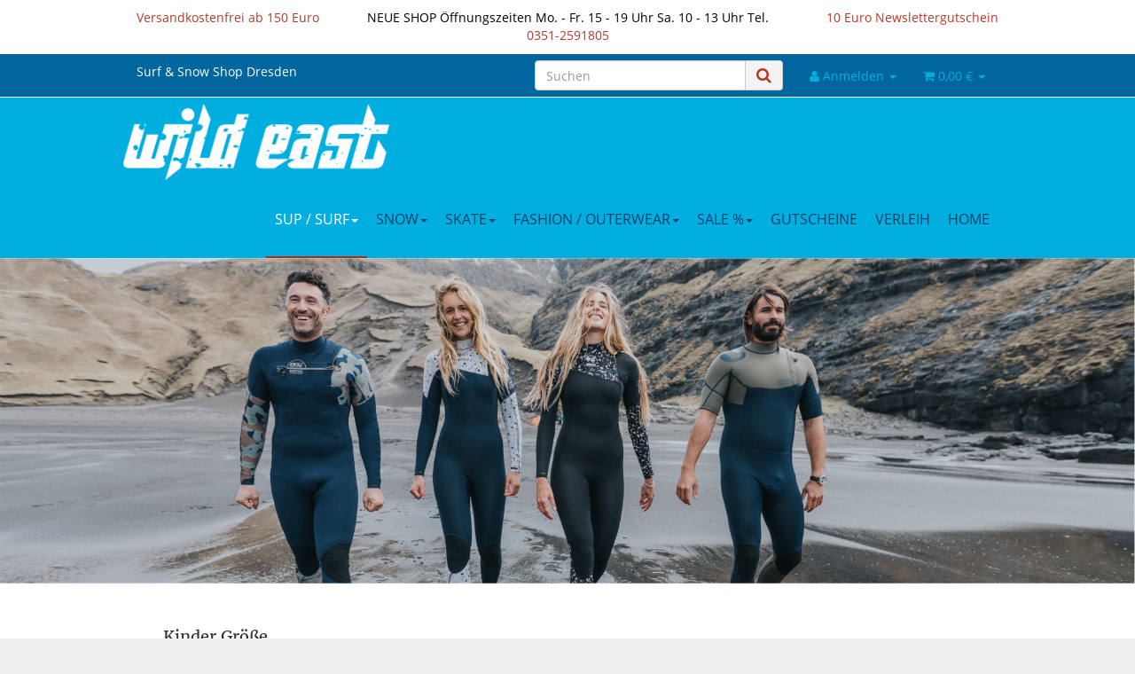

--- FILE ---
content_type: text/html; charset=iso-8859-1
request_url: https://wildeast.de/shop/Neopren
body_size: 21840
content:
<!DOCTYPE html>
<html lang="de">
<head>
    
        <meta http-equiv="content-type" content="text/html; charset=iso-8859-1">
        <meta name="description" content="Wild East Surf &amp; Snow Board Shop Dresden. Wir bieten ein riesiges Sortiment an Wing, Foil, Stand Up Paddle, Kite- &amp; Windsurf, Wakeboard, Surfboard, Neopren">
        <meta name="keywords" content="Wing, Foil, SUP, kite, windsurf, wakeboard, neopren, surf, stand up paddle">
        <meta name="viewport" content="width=device-width, initial-scale=1.0, user-scalable=no">
        <meta http-equiv="X-UA-Compatible" content="IE=edge">
        <meta name="robots" content="index, follow">
    
    
    

    <title>Wild East Surf-Snow Shop Dresden - Wild East Shop - Surf, Snow, Skate</title>

            
<style type="text/css" data-dropper-inlined="//wildeast.de/shop/includes/plugins/kk_dropper/drops/Shared/framework.css?v=100.16.3">
._t-center{text-align:center}._t-left{text-align:left}._t-right{text-align:right}._v-middle{vertical-align:middle!important}._v-top{vertical-align:top!important}._v-bottom{vertical-align:bottom!important}._v-baseline{vertical-align:baseline!important}._m-0{margin:0!important}._m-0-top{margin-top:0!important}._m-0-bottom{margin-bottom:0!important}._m-0-right{margin-right:0!important}._m-0-left{margin-left:0!important}._m-025{margin:.25em!important}._m-025-top{margin-top:.25em!important}._m-025-bottom{margin-bottom:.25em!important}._m-025-right{margin-right:.25em!important}._m-025-left{margin-left:.25em!important}._m-05{margin:.5em!important}._m-05-top{margin-top:.5em!important}._m-05-bottom{margin-bottom:.5em!important}._m-05-right{margin-right:.5em!important}._m-05-left{margin-left:.5em!important}._m-075{margin:.75em!important}._m-075-top{margin-top:.75em!important}._m-075-bottom{margin-bottom:.75em!important}._m-075-right{margin-right:.75em!important}._m-075-left{margin-left:.75em!important}._m-1{margin:1em!important}._m-1-top{margin-top:1em!important}._m-1-bottom{margin-bottom:1em!important}._m-1-right{margin-right:1em!important}._m-1-left{margin-left:1em!important}._m-125{margin:1.25em!important}._m-125-top{margin-top:1.25em!important}._m-125-bottom{margin-bottom:1.25em!important}._m-125-right{margin-right:1.25em!important}._m-125-left{margin-left:1.25em!important}._m-15{margin:1.5em!important}._m-15-top{margin-top:1.5em!important}._m-15-bottom{margin-bottom:1.5em!important}._m-15-right{margin-right:1.5em!important}._m-15-left{margin-left:1.5em!important}._m-175{margin:1.75em!important}._m-175-top{margin-top:1.75em!important}._m-175-bottom{margin-bottom:1.75em!important}._m-175-right{margin-right:1.75em!important}._m-175-left{margin-left:1.75em!important}._m-2{margin:2em!important}._m-2-top{margin-top:2em!important}._m-2-bottom{margin-bottom:2em!important}._m-2-right{margin-right:2em!important}._m-2-left{margin-left:2em!important}._m-25{margin:2.5em!important}._m-25-top{margin-top:2.5em!important}._m-25-bottom{margin-bottom:2.5em!important}._m-25-right{margin-right:2.5em!important}._m-25-left{margin-left:2.5em!important}._m-3{margin:3em!important}._m-3-top{margin-top:3em!important}._m-3-bottom{margin-bottom:3em!important}._m-3-right{margin-right:3em!important}._m-3-left{margin-left:3em!important}._m-4{margin:4em!important}._m-4-top{margin-top:4em!important}._m-4-bottom{margin-bottom:4em!important}._m-4-right{margin-right:4em!important}._m-4-left{margin-left:4em!important}._m-5{margin:5em!important}._m-5-top{margin-top:5em!important}._m-5-bottom{margin-bottom:5em!important}._m-5-right{margin-right:5em!important}._m-5-left{margin-left:5em!important}._p-0{padding:0!important}._p-0-top{padding-top:0!important}._p-0-bottom{padding-bottom:0!important}._p-0-right{padding-right:0!important}._p-0-left{padding-left:0!important}._p-025{padding:.25em!important}._p-025-top{padding-top:.25em!important}._p-025-bottom{padding-bottom:.25em!important}._p-025-right{padding-right:.25em!important}._p-025-left{padding-left:.25em!important}._p-05{padding:.5em!important}._p-05-top{padding-top:.5em!important}._p-05-bottom{padding-bottom:.5em!important}._p-05-right{padding-right:.5em!important}._p-05-left{padding-left:.5em!important}._p-075{padding:.75em!important}._p-075-top{padding-top:.75em!important}._p-075-bottom{padding-bottom:.75em!important}._p-075-right{padding-right:.75em!important}._p-075-left{padding-left:.75em!important}._p-1{padding:1em!important}._p-1-top{padding-top:1em!important}._p-1-bottom{padding-bottom:1em!important}._p-1-right{padding-right:1em!important}._p-1-left{padding-left:1em!important}._p-125{padding:1.25em!important}._p-125-top{padding-top:1.25em!important}._p-125-bottom{padding-bottom:1.25em!important}._p-125-right{padding-right:1.25em!important}._p-125-left{padding-left:1.25em!important}._p-15{padding:1.5em!important}._p-15-top{padding-top:1.5em!important}._p-15-bottom{padding-bottom:1.5em!important}._p-15-right{padding-right:1.5em!important}._p-15-left{padding-left:1.5em!important}._p-175{padding:1.75em!important}._p-175-top{padding-top:1.75em!important}._p-175-bottom{padding-bottom:1.75em!important}._p-175-right{padding-right:1.75em!important}._p-175-left{padding-left:1.75em!important}._p-2{padding:2em!important}._p-2-top{padding-top:2em!important}._p-2-bottom{padding-bottom:2em!important}._p-2-right{padding-right:2em!important}._p-2-left{padding-left:2em!important}._p-25{padding:2.5em!important}._p-25-top{padding-top:2.5em!important}._p-25-bottom{padding-bottom:2.5em!important}._p-25-right{padding-right:2.5em!important}._p-25-left{padding-left:2.5em!important}._p-3{padding:3em!important}._p-3-top{padding-top:3em!important}._p-3-bottom{padding-bottom:3em!important}._p-3-right{padding-right:3em!important}._p-3-left{padding-left:3em!important}._p-4{padding:4em!important}._p-4-top{padding-top:4em!important}._p-4-bottom{padding-bottom:4em!important}._p-4-right{padding-right:4em!important}._p-4-left{padding-left:4em!important}._p-5{padding:5em!important}._p-5-top{padding-top:5em!important}._p-5-bottom{padding-bottom:5em!important}._p-5-right{padding-right:5em!important}._p-5-left{padding-left:5em!important}._fs-0{font-size:0!important}._fs-01{font-size:.1em!important}._fs-02{font-size:.2em!important}._fs-03{font-size:.3em!important}._fs-04{font-size:.4em!important}._fs-05{font-size:.5em!important}._fs-06{font-size:.6em!important}._fs-07{font-size:.7em!important}._fs-075{font-size:.75em!important}._fs-08{font-size:.8em!important}._fs-09{font-size:.9em!important}._fs-095{font-size:.95em!important}._fs-1{font-size:1em!important}._fs-11{font-size:1.1em!important}._fs-12{font-size:1.2em!important}._fs-13{font-size:1.3em!important}._fs-14{font-size:1.4em!important}._fs-15{font-size:1.5em!important}._fs-16{font-size:1.6em!important}._fs-17{font-size:1.7em!important}._fs-18{font-size:1.8em!important}._fs-19{font-size:1.9em!important}._fs-2{font-size:2em!important}._fs-25{font-size:2.5em!important}._fs-3{font-size:3em!important}._fs-35{font-size:3.5em!important}._fs-4{font-size:4em!important}._fs-5{font-size:5em!important}._fs-6{font-size:6em!important}._fs-7{font-size:7em!important}._left{float:left!important}._right{float:right!important}._fw-light{font-weight:300!important}._fw-normal{font-weight:normal!important}._fw-bold{font-weight:bold!important}._fw-heavy{font-weight:800!important}._lh-normal{line-height:normal!important}._lh-0{line-height:0!important}._lh-1{line-height:1!important}._lh-11{line-height:1.1!important}._lh-12{line-height:1.2!important}._lh-13{line-height:1.3!important}._lh-14{line-height:1.4!important}._lh-15{line-height:1.5!important}._lh-2{line-height:1.5!important}._relative{position:relative}._absolute{position:absolute}._static{position:static}._d-block{display:block}._d-inline{display:inline}._d-inline-block{display:inline-block}._d-table{display:table}._d-table-row{display:table-row}._d-table-cell{display:table-cell}._hcenter{display:table;margin-left:auto;margin-right:auto}._br-0{border-radius:0!important}._br-2{border-radius:2px!important}._b-left{border-left:1px solid #ddd!important}._b-right{border-right:1px solid #ddd!important}._b-top{border-top:1px solid #ddd!important}._b-bottom{border-bottom:1px solid #ddd!important}._b-all{border:1px solid #ddd!important}._b-none{border:0 none!important}._c-default{cursor:default!important}._c-pointer{cursor:pointer!important}._click-through{pointer-events:none!important}._o-0{opacity:0!important}._o-01{opacity:.1!important}._o-02{opacity:.2!important}._o-03{opacity:.3!important}._o-04{opacity:.4!important}._o-05{opacity:.5!important}._o-06{opacity:.6!important}._o-07{opacity:.7!important}._o-08{opacity:.8!important}._o-09{opacity:.9!important}._o-1{opacity:1!important}._o-1-hover:hover{opacity:1!important}._w-5{width:5%!important}._w-10{width:10%!important}._w-15{width:15%!important}._w-20{width:20%!important}._w-25{width:25%!important}._w-30{width:30%!important}._w-33{width:33.333333333333333%!important}._w-35{width:35%!important}._w-30{width:30%!important}._w-40{width:40%!important}._w-50{width:50%!important}._w-60{width:60%!important}._w-66{width:66%!important}._w-70{width:70%!important}._w-75{width:75%!important}._w-80{width:80%!important}._w-85{width:85%!important}._w-90{width:90%!important}._w-95{width:95%!important}._w-98{width:98%!important}._w-100{width:100%!important}

</style>
<style type="text/css" data-dropper-inlined="//wildeast.de/shop/includes/plugins/kk_dropper/drops/KK_ImageBanner/imagebanner.css?v=1.0.3">
.kk-image-banner{display:inline-block;line-height:0;padding:0;margin:0;text-decoration:none;color:inherit;max-width:100%}.kk-image-banner .kk-image-banner-img{line-height:0}.kk-image-banner .kk-image-banner-img.kk-image-banner-mode-auto{max-width:100%;height:auto}

</style>
<style type="text/css" data-dropper-inlined="//wildeast.de/shop/includes/plugins/kk_dropper/drops/KK_FlexLayout/gridsystem.css?v=1.0.9">
.kk-flexlayout,.grid-system,.grid-system .grid-space,.grid-system .grid-system-row{-moz-box-sizing:border-box;-webkit-box-sizing:border-box;box-sizing:border-box;display:block}.grid-system,.kk-flexlayout{display:inline-block;width:100%;vertical-align:top}.kk-flexlayout{display:block}.grid-system .grid-system-row{display:block;display:-webkit-flex;display:-ms-flexbox;display:-webkit-flex;display:flex}.grid-system .grid-space{display:block;float:left}.grid-system .grid-clear{clear:both;display:block;-webkit-flex:0;-ms-flex:0;flex:0;line-height:0;width:100%}.grid-system.equal-spaces>.grid-system-row>.grid-space.equal-space{display:-webkit-flex;display:-ms-flexbox;display:-webkit-flex;display:flex;-webkit-flex:auto;-ms-flex:auto;flex:auto;-webkit-flex-direction:column;-ms-flex-direction:column;flex-direction:column}.grid-system.equal-spaces>.grid-system-row>.grid-space.equal-space>div{-webkit-flex:auto;-ms-flex:auto;flex:auto}

</style>
<meta name="kk-dropper-stylesheets" content="">
<link rel="canonical" href="https://wildeast.de/shop/Neopren">
    
    
        <base href="https://wildeast.de/shop/">
    

    
        <link type="image/x-icon" href="templates/shop-wildeast-template/themes/base/images/favicon.ico" rel="shortcut icon">
            

    
        
                                    <link type="text/css" href="templates/shop-wildeast-template/../Evo/themes/evo/bootstrap.css?v=0.01" rel="stylesheet">
                            <link type="text/css" href="templates/shop-wildeast-template/../Evo/themes/base/offcanvas-menu.css?v=0.01" rel="stylesheet">
                            <link type="text/css" href="templates/shop-wildeast-template/../Evo/themes/base/pnotify.custom.css?v=0.01" rel="stylesheet">
                            <link type="text/css" href="templates/shop-wildeast-template/../Evo/themes/base/jquery-slider.css?v=0.01" rel="stylesheet">
                            <link type="text/css" href="templates/shop-wildeast-template/css/wildeasttheme.css?v=0.01" rel="stylesheet">
            

                                                <link type="text/css" href="includes/plugins/jtl_search/version/111/frontend/css/suggest.css?v=0.01" rel="stylesheet">
                                    <link type="text/css" href="includes/plugins/jtl_search/version/111/frontend/css/priceslider.css?v=0.01" rel="stylesheet">
                                    <link type="text/css" href="includes/plugins/jst_doofinder/version/107/frontend/css/jst_doofinder.css?v=0.01" rel="stylesheet">
                                    <link type="text/css" href="includes/plugins/jst_hinweis/version/112/frontend/css/seitenbanner.css?v=0.01" rel="stylesheet">
                                    <link type="text/css" href="includes/plugins/jtl_paypal/version/116/frontend/css/style.css?v=0.01" rel="stylesheet">
                                    <link type="text/css" href="includes/plugins/jtl_debug/version/102/frontend/css/jtl-debug.css?v=0.01" rel="stylesheet">
                
                            
                    <link rel="alternate" type="application/rss+xml" title="Newsfeed Wild East Shop - Surf &amp; Snow" href="rss.xml">
                
            

    
                                <link rel="next" href="https://wildeast.de/shop/Neopren_s2">
            
            <style>
            body { background-color: #eee!important; }
        </style>
        <script src="//code.jquery.com/jquery-1.12.0.min.js"></script>
    
<script>
    var head_conf={head:"jtl",screens:[480,768,992,1200]};
    (function(n,t){"use strict";function w(){}function u(n,t){if(n){typeof n=="object"&&(n=[].slice.call(n));for(var i=0,r=n.length;i<r;i++)t.call(n,n[i],i)}}function it(n,i){var r=Object.prototype.toString.call(i).slice(8,-1);return i!==t&&i!==null&&r===n}function s(n){return it("Function",n)}function a(n){return it("Array",n)}function et(n){var i=n.split("/"),t=i[i.length-1],r=t.indexOf("?");return r!==-1?t.substring(0,r):t}function f(n){(n=n||w,n._done)||(n(),n._done=1)}function ot(n,t,r,u){var f=typeof n=="object"?n:{test:n,success:!t?!1:a(t)?t:[t],failure:!r?!1:a(r)?r:[r],callback:u||w},e=!!f.test;return e&&!!f.success?(f.success.push(f.callback),i.load.apply(null,f.success)):e||!f.failure?u():(f.failure.push(f.callback),i.load.apply(null,f.failure)),i}function v(n){var t={},i,r;if(typeof n=="object")for(i in n)!n[i]||(t={name:i,url:n[i]});else t={name:et(n),url:n};return(r=c[t.name],r&&r.url===t.url)?r:(c[t.name]=t,t)}function y(n){n=n||c;for(var t in n)if(n.hasOwnProperty(t)&&n[t].state!==l)return!1;return!0}function st(n){n.state=ft;u(n.onpreload,function(n){n.call()})}function ht(n){n.state===t&&(n.state=nt,n.onpreload=[],rt({url:n.url,type:"cache"},function(){st(n)}))}function ct(){var n=arguments,t=n[n.length-1],r=[].slice.call(n,1),f=r[0];return(s(t)||(t=null),a(n[0]))?(n[0].push(t),i.load.apply(null,n[0]),i):(f?(u(r,function(n){s(n)||!n||ht(v(n))}),b(v(n[0]),s(f)?f:function(){i.load.apply(null,r)})):b(v(n[0])),i)}function lt(){var n=arguments,t=n[n.length-1],r={};return(s(t)||(t=null),a(n[0]))?(n[0].push(t),i.load.apply(null,n[0]),i):(u(n,function(n){n!==t&&(n=v(n),r[n.name]=n)}),u(n,function(n){n!==t&&(n=v(n),b(n,function(){y(r)&&f(t)}))}),i)}function b(n,t){if(t=t||w,n.state===l){t();return}if(n.state===tt){i.ready(n.name,t);return}if(n.state===nt){n.onpreload.push(function(){b(n,t)});return}n.state=tt;rt(n,function(){n.state=l;t();u(h[n.name],function(n){f(n)});o&&y()&&u(h.ALL,function(n){f(n)})})}function at(n){n=n||"";var t=n.split("?")[0].split(".");return t[t.length-1].toLowerCase()}function rt(t,i){function e(t){t=t||n.event;u.onload=u.onreadystatechange=u.onerror=null;i()}function o(f){f=f||n.event;(f.type==="load"||/loaded|complete/.test(u.readyState)&&(!r.documentMode||r.documentMode<9))&&(n.clearTimeout(t.errorTimeout),n.clearTimeout(t.cssTimeout),u.onload=u.onreadystatechange=u.onerror=null,i())}function s(){if(t.state!==l&&t.cssRetries<=20){for(var i=0,f=r.styleSheets.length;i<f;i++)if(r.styleSheets[i].href===u.href){o({type:"load"});return}t.cssRetries++;t.cssTimeout=n.setTimeout(s,250)}}var u,h,f;i=i||w;h=at(t.url);h==="css"?(u=r.createElement("link"),u.type="text/"+(t.type||"css"),u.rel="stylesheet",u.href=t.url,t.cssRetries=0,t.cssTimeout=n.setTimeout(s,500)):(u=r.createElement("script"),u.type="text/"+(t.type||"javascript"),u.src=t.url);u.onload=u.onreadystatechange=o;u.onerror=e;u.async=!1;u.defer=!1;t.errorTimeout=n.setTimeout(function(){e({type:"timeout"})},7e3);f=r.head||r.getElementsByTagName("head")[0];f.insertBefore(u,f.lastChild)}function vt(){for(var t,u=r.getElementsByTagName("script"),n=0,f=u.length;n<f;n++)if(t=u[n].getAttribute("data-headjs-load"),!!t){i.load(t);return}}function yt(n,t){var v,p,e;return n===r?(o?f(t):d.push(t),i):(s(n)&&(t=n,n="ALL"),a(n))?(v={},u(n,function(n){v[n]=c[n];i.ready(n,function(){y(v)&&f(t)})}),i):typeof n!="string"||!s(t)?i:(p=c[n],p&&p.state===l||n==="ALL"&&y()&&o)?(f(t),i):(e=h[n],e?e.push(t):e=h[n]=[t],i)}function e(){if(!r.body){n.clearTimeout(i.readyTimeout);i.readyTimeout=n.setTimeout(e,50);return}o||(o=!0,vt(),u(d,function(n){f(n)}))}function k(){r.addEventListener?(r.removeEventListener("DOMContentLoaded",k,!1),e()):r.readyState==="complete"&&(r.detachEvent("onreadystatechange",k),e())}var r=n.document,d=[],h={},c={},ut="async"in r.createElement("script")||"MozAppearance"in r.documentElement.style||n.opera,o,g=n.head_conf&&n.head_conf.head||"head",i=n[g]=n[g]||function(){i.ready.apply(null,arguments)},nt=1,ft=2,tt=3,l=4,p;if(r.readyState==="complete")e();else if(r.addEventListener)r.addEventListener("DOMContentLoaded",k,!1),n.addEventListener("load",e,!1);else{r.attachEvent("onreadystatechange",k);n.attachEvent("onload",e);p=!1;try{p=!n.frameElement&&r.documentElement}catch(wt){}p&&p.doScroll&&function pt(){if(!o){try{p.doScroll("left")}catch(t){n.clearTimeout(i.readyTimeout);i.readyTimeout=n.setTimeout(pt,50);return}e()}}()}i.load=i.js=ut?lt:ct;i.test=ot;i.ready=yt;i.ready(r,function(){y()&&u(h.ALL,function(n){f(n)});i.feature&&i.feature("domloaded",!0)})})(window);
    (function(n,t){"use strict";jQuery["fn"]["ready"]=function(fn){jtl["ready"](function(){jQuery["ready"]["promise"]()["done"](fn)});return jQuery}})(window);
</script>



<!-- DROP CSS [KK_Plain] (0.7ms) -->
<style type="text/css">



</style>
<!-- END DROP [KK_Plain] -->
<style>#maintenance_info_mode {
    left: 0;
    top: 0;
    width: 100%;
    z-index: 999;
}

#maintenance_info_mode > .alert {
    margin-bottom: 0px;
}</style>
</head>


<body data-page="2" class="body-offcanvas">
<!-- DROP Head:CMP [KK_Plain] (0.3ms) -->
<script>if(!"gdprAppliesGlobally" in window){window.gdprAppliesGlobally=true}if(!("cmp_id" in window)||window.cmp_id<1){window.cmp_id=0}if(!("cmp_cdid" in window)){window.cmp_cdid="b78cb597254f"}if(!("cmp_params" in window)){window.cmp_params=""}if(!("cmp_host" in window)){window.cmp_host="c.delivery.consentmanager.net"}if(!("cmp_cdn" in window)){window.cmp_cdn="cdn.consentmanager.net"}if(!("cmp_proto" in window)){window.cmp_proto="https:"}if(!("cmp_codesrc" in window)){window.cmp_codesrc="1"}window.cmp_getsupportedLangs=function(){var b=["DE","EN","FR","IT","NO","DA","FI","ES","PT","RO","BG","ET","EL","GA","HR","LV","LT","MT","NL","PL","SV","SK","SL","CS","HU","RU","SR","ZH","TR","UK","AR","BS"];if("cmp_customlanguages" in window){for(var a=0;a<window.cmp_customlanguages.length;a++){b.push(window.cmp_customlanguages[a].l.toUpperCase())}}return b};window.cmp_getRTLLangs=function(){var a=["AR"];if("cmp_customlanguages" in window){for(var b=0;b<window.cmp_customlanguages.length;b++){if("r" in window.cmp_customlanguages[b]&&window.cmp_customlanguages[b].r){a.push(window.cmp_customlanguages[b].l)}}}return a};window.cmp_getlang=function(j){if(typeof(j)!="boolean"){j=true}if(j&&typeof(cmp_getlang.usedlang)=="string"&&cmp_getlang.usedlang!==""){return cmp_getlang.usedlang}var g=window.cmp_getsupportedLangs();var c=[];var f=location.hash;var e=location.search;var a="languages" in navigator?navigator.languages:[];if(f.indexOf("cmplang=")!=-1){c.push(f.substr(f.indexOf("cmplang=")+8,2).toUpperCase())}else{if(e.indexOf("cmplang=")!=-1){c.push(e.substr(e.indexOf("cmplang=")+8,2).toUpperCase())}else{if("cmp_setlang" in window&&window.cmp_setlang!=""){c.push(window.cmp_setlang.toUpperCase())}else{if(a.length>0){for(var d=0;d<a.length;d++){c.push(a[d])}}}}}if("language" in navigator){c.push(navigator.language)}if("userLanguage" in navigator){c.push(navigator.userLanguage)}var h="";for(var d=0;d<c.length;d++){var b=c[d].toUpperCase();if(g.indexOf(b)!=-1){h=b;break}if(b.indexOf("-")!=-1){b=b.substr(0,2)}if(g.indexOf(b)!=-1){h=b;break}}if(h==""&&typeof(cmp_getlang.defaultlang)=="string"&&cmp_getlang.defaultlang!==""){return cmp_getlang.defaultlang}else{if(h==""){h="EN"}}h=h.toUpperCase();return h};(function(){var y=document;var z=y.getElementsByTagName;var j=window;var r="";var b="_en";if("cmp_getlang" in j){r=j.cmp_getlang().toLowerCase();if("cmp_customlanguages" in j){var g=j.cmp_customlanguages;for(var u=0;u<g.length;u++){if(g[u].l.toUpperCase()==r){r="en";break}}}b="_"+r}function A(e,D){e+="=";var d="";var m=e.length;var i=location;var E=i.hash;var w=i.search;var s=E.indexOf(e);var C=w.indexOf(e);if(s!=-1){d=E.substring(s+m,9999)}else{if(C!=-1){d=w.substring(C+m,9999)}else{return D}}var B=d.indexOf("&");if(B!=-1){d=d.substring(0,B)}return d}var n=("cmp_proto" in j)?j.cmp_proto:"https:";if(n!="http:"&&n!="https:"){n="https:"}var h=("cmp_ref" in j)?j.cmp_ref:location.href;var k=y.createElement("script");k.setAttribute("data-cmp-ab","1");var c=A("cmpdesign","cmp_design" in j?j.cmp_design:"");var f=A("cmpregulationkey","cmp_regulationkey" in j?j.cmp_regulationkey:"");var v=A("cmpgppkey","cmp_gppkey" in j?j.cmp_gppkey:"");var p=A("cmpatt","cmp_att" in j?j.cmp_att:"");k.src=n+"//"+j.cmp_host+"/delivery/cmp.php?"+("cmp_id" in j&&j.cmp_id>0?"id="+j.cmp_id:"")+("cmp_cdid" in j?"&cdid="+j.cmp_cdid:"")+"&h="+encodeURIComponent(h)+(c!=""?"&cmpdesign="+encodeURIComponent(c):"")+(f!=""?"&cmpregulationkey="+encodeURIComponent(f):"")+(v!=""?"&cmpgppkey="+encodeURIComponent(v):"")+(p!=""?"&cmpatt="+encodeURIComponent(p):"")+("cmp_params" in j?"&"+j.cmp_params:"")+(y.cookie.length>0?"&__cmpfcc=1":"")+"&l="+r.toLowerCase()+"&o="+(new Date()).getTime();k.type="text/javascript";k.async=true;if(y.currentScript&&y.currentScript.parentElement){y.currentScript.parentElement.appendChild(k)}else{if(y.body){y.body.appendChild(k)}else{var q=["body","div","span","script","head"];for(var u=0;u<q.length;u++){var x=z(q[u]);if(x.length>0){x[0].appendChild(k);break}}}}var o="js";var t=A("cmpdebugunminimized","cmpdebugunminimized" in j?j.cmpdebugunminimized:0)>0?"":".min";var a=A("cmpdebugcoverage","cmp_debugcoverage" in j?j.cmp_debugcoverage:"");if(a=="1"){o="instrumented";t=""}var k=y.createElement("script");k.src=n+"//"+j.cmp_cdn+"/delivery/"+o+"/cmp"+b+t+".js";k.type="text/javascript";k.setAttribute("data-cmp-ab","1");k.async=true;if(y.currentScript&&y.currentScript.parentElement){y.currentScript.parentElement.appendChild(k)}else{if(y.body){y.body.appendChild(k)}else{var x=z("body");if(x.length==0){x=z("div")}if(x.length==0){x=z("span")}if(x.length==0){x=z("ins")}if(x.length==0){x=z("script")}if(x.length==0){x=z("head")}if(x.length>0){x[0].appendChild(k)}}}})();window.cmp_addFrame=function(b){if(!window.frames[b]){if(document.body){var a=document.createElement("iframe");a.style.cssText="display:none";if("cmp_cdn" in window&&"cmp_ultrablocking" in window&&window.cmp_ultrablocking>0){a.src="//"+window.cmp_cdn+"/delivery/empty.html"}a.name=b;a.setAttribute("title","Intentionally hidden, please ignore");a.setAttribute("role","none");a.setAttribute("tabindex","-1");document.body.appendChild(a)}else{window.setTimeout(window.cmp_addFrame,10,b)}}};window.cmp_rc=function(h){var b=document.cookie;var f="";var d=0;while(b!=""&&d<100){d++;while(b.substr(0,1)==" "){b=b.substr(1,b.length)}var g=b.substring(0,b.indexOf("="));if(b.indexOf(";")!=-1){var c=b.substring(b.indexOf("=")+1,b.indexOf(";"))}else{var c=b.substr(b.indexOf("=")+1,b.length)}if(h==g){f=c}var e=b.indexOf(";")+1;if(e==0){e=b.length}b=b.substring(e,b.length)}return(f)};window.cmp_stub=function(){var a=arguments;__cmp.a=__cmp.a||[];if(!a.length){return __cmp.a}else{if(a[0]==="ping"){if(a[1]===2){a[2]({gdprApplies:gdprAppliesGlobally,cmpLoaded:false,cmpStatus:"stub",displayStatus:"hidden",apiVersion:"2.2",cmpId:31},true)}else{a[2](false,true)}}else{if(a[0]==="getUSPData"){a[2]({version:1,uspString:window.cmp_rc("")},true)}else{if(a[0]==="getTCData"){__cmp.a.push([].slice.apply(a))}else{if(a[0]==="addEventListener"||a[0]==="removeEventListener"){__cmp.a.push([].slice.apply(a))}else{if(a.length==4&&a[3]===false){a[2]({},false)}else{__cmp.a.push([].slice.apply(a))}}}}}}};window.cmp_gpp_ping=function(){return{gppVersion:"1.1",cmpStatus:"stub",cmpDisplayStatus:"hidden",signalStatus:"no ready",supportedAPIs:["5:tcfcav1","7:usnat","8:usca","9:usva","10:usco","11:usut","12:usct"],cmpId:31,sectionList:[],applicableSections:[0],gppString:"",parsedSections:{}}};window.cmp_gppstub=function(){var c=arguments;__gpp.q=__gpp.q||[];if(!c.length){return __gpp.q}var h=c[0];var g=c.length>1?c[1]:null;var f=c.length>2?c[2]:null;var a=null;var j=false;if(h==="ping"){a=window.cmp_gpp_ping();j=true}else{if(h==="addEventListener"){__gpp.e=__gpp.e||[];if(!("lastId" in __gpp)){__gpp.lastId=0}__gpp.lastId++;var d=__gpp.lastId;__gpp.e.push({id:d,callback:g});a={eventName:"listenerRegistered",listenerId:d,data:true,pingData:window.cmp_gpp_ping()};j=true}else{if(h==="removeEventListener"){__gpp.e=__gpp.e||[];a=false;for(var e=0;e<__gpp.e.length;e++){if(__gpp.e[e].id==f){__gpp.e[e].splice(e,1);a=true;break}}j=true}else{__gpp.q.push([].slice.apply(c))}}}if(a!==null&&typeof(g)==="function"){g(a,j)}};window.cmp_msghandler=function(d){var a=typeof d.data==="string";try{var c=a?JSON.parse(d.data):d.data}catch(f){var c=null}if(typeof(c)==="object"&&c!==null&&"__cmpCall" in c){var b=c.__cmpCall;window.__cmp(b.command,b.parameter,function(h,g){var e={__cmpReturn:{returnValue:h,success:g,callId:b.callId}};d.source.postMessage(a?JSON.stringify(e):e,"*")})}if(typeof(c)==="object"&&c!==null&&"__uspapiCall" in c){var b=c.__uspapiCall;window.__uspapi(b.command,b.version,function(h,g){var e={__uspapiReturn:{returnValue:h,success:g,callId:b.callId}};d.source.postMessage(a?JSON.stringify(e):e,"*")})}if(typeof(c)==="object"&&c!==null&&"__tcfapiCall" in c){var b=c.__tcfapiCall;window.__tcfapi(b.command,b.version,function(h,g){var e={__tcfapiReturn:{returnValue:h,success:g,callId:b.callId}};d.source.postMessage(a?JSON.stringify(e):e,"*")},b.parameter)}if(typeof(c)==="object"&&c!==null&&"__gppCall" in c){var b=c.__gppCall;window.__gpp(b.command,function(h,g){var e={__gppReturn:{returnValue:h,success:g,callId:b.callId}};d.source.postMessage(a?JSON.stringify(e):e,"*")},"parameter" in b?b.parameter:null,"version" in b?b.version:1)}};window.cmp_setStub=function(a){if(!(a in window)||(typeof(window[a])!=="function"&&typeof(window[a])!=="object"&&(typeof(window[a])==="undefined"||window[a]!==null))){window[a]=window.cmp_stub;window[a].msgHandler=window.cmp_msghandler;window.addEventListener("message",window.cmp_msghandler,false)}};window.cmp_setGppStub=function(a){if(!(a in window)||(typeof(window[a])!=="function"&&typeof(window[a])!=="object"&&(typeof(window[a])==="undefined"||window[a]!==null))){window[a]=window.cmp_gppstub;window[a].msgHandler=window.cmp_msghandler;window.addEventListener("message",window.cmp_msghandler,false)}};window.cmp_addFrame("__cmpLocator");if(!("cmp_disableusp" in window)||!window.cmp_disableusp){window.cmp_addFrame("__uspapiLocator")}if(!("cmp_disabletcf" in window)||!window.cmp_disabletcf){window.cmp_addFrame("__tcfapiLocator")}if(!("cmp_disablegpp" in window)||!window.cmp_disablegpp){window.cmp_addFrame("__gppLocator")}window.cmp_setStub("__cmp");if(!("cmp_disabletcf" in window)||!window.cmp_disabletcf){window.cmp_setStub("__tcfapi")}if(!("cmp_disableusp" in window)||!window.cmp_disableusp){window.cmp_setStub("__uspapi")}if(!("cmp_disablegpp" in window)||!window.cmp_disablegpp){window.cmp_setGppStub("__gpp")};</script>
<!-- END DROP [KK_Plain] -->



<div id="main-wrapper" class="main-wrapper fluid aside-active">



<!-- DROP Global: USP Topbar [KK_WideLayout] (2.9ms + 0.9ms linked) -->


<div class="kk-wide-layout kk-wide-layout-8566041d-397c-4285-9353-3a23cfde04c4 " style="background-color:#FFFFFF; padding:0em;">
<div class="container">
<!-- DROP Global: USP Topbar: USP Grid [KK_FlexLayout] (0.8ms) -->
<style scoped>
@media screen and (max-width : 480px) {
	.kk-flexlayout-ae156ddb-758e-4cac-992e-89329a751b72 > .grid-system > .grid-system-row{margin-left: 0!important;margin-right: 0!important;display:block!important}
	.kk-flexlayout-ae156ddb-758e-4cac-992e-89329a751b72 > .grid-system > .grid-system-row > .grid-space{width: 100%!important;padding-left: 0!important;padding-right: 0!important;}
}
</style>

<div class="kk-flexlayout kk-flexlayout-ae156ddb-758e-4cac-992e-89329a751b72 usp_grid" style="width:100%;margin:10px 0px;"><div class="grid-system" style="margin-top:-15px;margin-bottom:-15px;" data-grid-span="12"><div class="grid-system-row" style="margin-left:-15px;margin-right:-15px;">
<div class="grid-space grid-space-left usp_links" data-row="0" data-row-space="0" data-space-span="3" style="float:left;width:25%;padding:15px 15px;"><a href="https://wildeast.de/shop/Versandinformationen">Versandkostenfrei ab 150 Euro</a></div>
<div class="grid-space grid-space-center" data-row="0" data-row-space="1" data-space-span="6" style="float:left;width:50%;padding:15px 15px;">NEUE SHOP Öffnungszeiten Mo. - Fr. 15 - 19 Uhr Sa. 10 - 13 Uhr Tel. <a href="tel:+493512591805">0351-2591805</a>
</div>
<div class="grid-space grid-space-right usp_right" data-row="0" data-row-space="2" data-space-span="3" style="float:left;width:25%;padding:15px 15px;"><a href="https://wildeast.de/newsletter-anmeldung/" target="_blank">10 Euro Newslettergutschein</a></div>
<div class="grid-clear"></div>
</div></div></div>
<!-- END DROP [KK_FlexLayout] -->
</div>
</div>

<!-- END DROP [KK_WideLayout] -->
<header class="hidden-print container-block fixed-navbar" id="evo-nav-wrapper">
    <div class="top-bar-wrapper">
    <div class="container">
    
        <div class="col-xs-12 visible-xs">
                        <div class="navbar-header pull-left">
                    <a class="navbar-brand" href="https://wildeast.de/shop" title="Wild East Shop - Surf &amp; Snow">
                        <img src="bilder/intern/shoplogo/wildeast-logo.png" width="300" height="86" alt="Wild East Shop - Surf &amp; Snow" class="img-responsive-height">
                    </a>
                </div>
                        <form action="navi.php" method="GET" id="searchkey" class="visible-xs col-xs-8 force-float top15">
    <div class="input-group ">
     <input name="qs" type="text" class="form-control ac_input" placeholder="PRODUKT SUCHEN" autocomplete="off">
     <span class="input-group-addon">
      <button type="submit">
       <span class="fa fa-search"></span>
      </button>
     </span>
    </div>
   </form>
   </div>
        
                <div id="header-branding">
            
                <div id="top-bar" class="text-right hidden-xs clearfix">


                <div class="text-left float-left contact-bar">

                    


                  Surf &amp; Snow Shop Dresden


                </div>
        <ul class="header-shop-nav nav navbar-nav force-float horizontal pull-right">
<li id="search"><form action="navi.php" method="GET"><div class="input-group">
<input name="qs" type="text" class="form-control ac_input" placeholder="Suchen" autocomplete="off" aria-label="Suchen"><span class="input-group-addon"><button type="submit" name="search" id="search-submit-button" aria-label="Suchen"><span class="fa fa-search"></span></button></span>
</div></form></li>
<li class="dropdown hidden-xs">
<a href="#" class="dropdown-toggle" data-toggle="dropdown" title="Anmelden"><i class="fa fa-user"></i> <span class="hidden-xs hidden-sm"> Anmelden </span> <i class="caret"></i></a><ul id="login-dropdown" class="dropdown-menu dropdown-menu-right">
<li><form action="https://wildeast.de/shop/Mein-Konto" method="post" class="form evo-validate">
<input type="hidden" class="jtl_token" name="jtl_token" value="54ecc0cd188169c5c67012d5f05543d4"><fieldset id="quick-login">
<div class="form-group"><input type="email" name="email" id="email_quick" class="form-control" placeholder="Email-Adresse" required></div>
<div class="form-group"><input type="password" name="passwort" id="password_quick" class="form-control" placeholder="Passwort" required></div>
<div class="form-group">
<input type="hidden" name="login" value="1"><button type="submit" id="submit-btn" class="btn btn-primary btn-block">Anmelden</button>
</div>
</fieldset>
</form></li>
<li><a href="https://wildeast.de/shop/pass.php" rel="nofollow" title="Passwort vergessen">Passwort vergessen</a></li>
<li><a href="https://wildeast.de/shop/registrieren.php" title="Jetzt registrieren">Neu hier? Jetzt registrieren</a></li>
</ul>
</li>
<li class="hidden-xs cart-menu dropdown" data-toggle="basket-items">
<a href="https://wildeast.de/shop/warenkorb.php" class="dropdown-toggle" data-toggle="dropdown" title="Warenkorb">
    <span class="fa fa-shopping-cart"></span>
        <span class="shopping-cart-label hidden-sm"> 0,00 &#8364;</span> <span class="caret"></span>
</a>
<ul class="cart-dropdown dropdown-menu dropdown-menu-right">
    <li>
            <a href="https://wildeast.de/shop/warenkorb.php" title="Es befinden sich keine Artikel im Warenkorb">Es befinden sich keine Artikel im Warenkorb</a>
    </li>

</ul>
</li>
</ul>
    </div>
            
        </div>
                
    </div>
</div>
        
    
    <div class="category-nav navbar-wrapper hidden-xs">
        
<div id="evo-main-nav-wrapper" class="nav-wrapper do-affix"><nav id="evo-main-nav" class="navbar navbar-default"><div class="container">
<div class="navbar-header pull-left"><a class="navbar-brand" href="https://wildeast.de/shop" title="Wild East Shop - Surf &amp; Snow"><img src="bilder/intern/shoplogo/wildeast-logo.png" width="300" height="86" alt="Wild East Shop - Surf &amp; Snow" class="img-responsive-height"></a></div>
<div class="megamenu"><ul class="nav navbar-nav force-float">
<li class="dropdown megamenu-fw active">
<a href="SUP-Surf" class="dropdown-toggle" data-toggle="dropdown" data-hover="dropdown" data-delay="300" data-hover-delay="100" data-close-others="true">SUP / Surf<span class="caret"></span></a><ul class="dropdown-menu keepopen"><li><div class="megamenu-content">
<div class="category-title text-center"><a href="SUP-Surf">SUP / Surf</a></div>
<hr class="hr-sm">
<div class="row"><div class="col-xs-12 mega-categories"><div class="row row-eq-height row-eq-img-height">
<div class="col-xs-6 col-sm-3 col-lg-2"><div class="category-wrapper top15">
<div class="img text-center"><a href="SUP"><img src="https://wildeast.de/shop/bilder/kategorien/SUP.jpg" class="image" alt="SUP / Surf"></a></div>
<div class="caption text-center"><h5 class="title"><a href="SUP"><span>SUP</span></a></h5></div>
</div></div>
<div class="col-xs-6 col-sm-3 col-lg-2"><div class="category-wrapper top15">
<div class="img text-center"><a href="Windsurfen"><img src="https://wildeast.de/shop/bilder/kategorien/Windsurfen.jpg" class="image" alt="SUP / Surf"></a></div>
<div class="caption text-center"><h5 class="title"><a href="Windsurfen"><span>Windsurf</span></a></h5></div>
</div></div>
<div class="col-xs-6 col-sm-3 col-lg-2"><div class="category-wrapper top15">
<div class="img text-center"><a href="Kitesurf"><img src="https://wildeast.de/shop/bilder/kategorien/Kitesurf.jpg" class="image" alt="SUP / Surf"></a></div>
<div class="caption text-center"><h5 class="title"><a href="Kitesurf"><span>Kitesurf</span></a></h5></div>
</div></div>
<div class="col-xs-6 col-sm-3 col-lg-2"><div class="category-wrapper top15">
<div class="img text-center"><a href="Foil-Wing"><img src="https://wildeast.de/shop/bilder/kategorien/Foil-Wing.jpg" class="image" alt="SUP / Surf"></a></div>
<div class="caption text-center"><h5 class="title"><a href="Foil-Wing"><span>Foil &amp; Wing</span></a></h5></div>
</div></div>
<div class="col-xs-6 col-sm-3 col-lg-2"><div class="category-wrapper top15">
<div class="img text-center"><a href="Wellenreiten"><img src="https://wildeast.de/shop/bilder/kategorien/Wellenreiten.jpg" class="image" alt="SUP / Surf"></a></div>
<div class="caption text-center"><h5 class="title"><a href="Wellenreiten"><span>Wellenreiten</span></a></h5></div>
</div></div>
<div class="col-xs-6 col-sm-3 col-lg-2"><div class="category-wrapper top15">
<div class="img text-center"><a href="Wake"><img src="https://wildeast.de/shop/bilder/kategorien/Wake.jpg" class="image" alt="SUP / Surf"></a></div>
<div class="caption text-center"><h5 class="title"><a href="Wake"><span>Wake</span></a></h5></div>
</div></div>
<div class="col-xs-6 col-sm-3 col-lg-2"><div class="category-wrapper top15 active">
<div class="img text-center"><a href="Neopren"><img src="https://wildeast.de/shop/bilder/kategorien/Neopren.jpg" class="image" alt="SUP / Surf"></a></div>
<div class="caption text-center"><h5 class="title"><a href="Neopren"><span>Neopren</span></a></h5></div>
</div></div>
<div class="col-xs-6 col-sm-3 col-lg-2"><div class="category-wrapper top15">
<div class="img text-center"><a href="Bekleidung_1"><img src="https://wildeast.de/shop/bilder/kategorien/Bekleidung_1.jpg" class="image" alt="SUP / Surf"></a></div>
<div class="caption text-center"><h5 class="title"><a href="Bekleidung_1"><span>Bekleidung</span></a></h5></div>
</div></div>
</div></div></div>
</div></li></ul>
</li>
<li class="dropdown megamenu-fw">
<a href="Snow" class="dropdown-toggle" data-toggle="dropdown" data-hover="dropdown" data-delay="300" data-hover-delay="100" data-close-others="true">Snow<span class="caret"></span></a><ul class="dropdown-menu keepopen"><li><div class="megamenu-content">
<div class="category-title text-center"><a href="Snow">Snow</a></div>
<hr class="hr-sm">
<div class="row"><div class="col-xs-12 mega-categories"><div class="row row-eq-height row-eq-img-height">
<div class="col-xs-6 col-sm-3 col-lg-2"><div class="category-wrapper top15">
<div class="img text-center"><a href="Bekleidung"><img src="https://wildeast.de/shop/bilder/kategorien/Bekleidung.jpg" class="image" alt="Snow"></a></div>
<div class="caption text-center"><h5 class="title"><a href="Bekleidung"><span>Bekleidung</span></a></h5></div>
</div></div>
<div class="col-xs-6 col-sm-3 col-lg-2"><div class="category-wrapper top15">
<div class="img text-center"><a href="Snowboard"><img src="https://wildeast.de/shop/bilder/kategorien/Snowboard.jpg" class="image" alt="Snow"></a></div>
<div class="caption text-center"><h5 class="title"><a href="Snowboard"><span>Snowboard</span></a></h5></div>
</div></div>
<div class="col-xs-6 col-sm-3 col-lg-2"><div class="category-wrapper top15">
<div class="img text-center"><a href="Ski-Langlauf"><img src="https://wildeast.de/shop/bilder/kategorien/Ski-Langlauf.jpg" class="image" alt="Snow"></a></div>
<div class="caption text-center"><h5 class="title"><a href="Ski-Langlauf"><span>Ski &amp; Langlauf</span></a></h5></div>
</div></div>
<div class="col-xs-6 col-sm-3 col-lg-2"><div class="category-wrapper top15">
<div class="img text-center"><a href="Helme"><img src="https://wildeast.de/shop/bilder/kategorien/Helme.jpg" class="image" alt="Snow"></a></div>
<div class="caption text-center"><h5 class="title"><a href="Helme"><span>Helme</span></a></h5></div>
</div></div>
<div class="col-xs-6 col-sm-3 col-lg-2"><div class="category-wrapper top15">
<div class="img text-center"><a href="Brillen"><img src="https://wildeast.de/shop/bilder/kategorien/Brillen.jpg" class="image" alt="Snow"></a></div>
<div class="caption text-center"><h5 class="title"><a href="Brillen"><span>Brillen</span></a></h5></div>
</div></div>
<div class="col-xs-6 col-sm-3 col-lg-2"><div class="category-wrapper top15">
<div class="img text-center"><a href="Schlittschuh_1"><img src="https://wildeast.de/shop/bilder/kategorien/Schlittschuh_1.jpg" class="image" alt="Snow"></a></div>
<div class="caption text-center"><h5 class="title"><a href="Schlittschuh_1"><span>Schlittschuh</span></a></h5></div>
</div></div>
<div class="col-xs-6 col-sm-3 col-lg-2"><div class="category-wrapper top15">
<div class="img text-center"><a href="Sicherheit"><img src="https://wildeast.de/shop/bilder/kategorien/Sicherheit.jpg" class="image" alt="Snow"></a></div>
<div class="caption text-center"><h5 class="title"><a href="Sicherheit"><span>Sicherheit</span></a></h5></div>
</div></div>
<div class="col-xs-6 col-sm-3 col-lg-2"><div class="category-wrapper top15">
<div class="img text-center"><a href="Zubehoer"><img src="https://wildeast.de/shop/bilder/kategorien/Zubehoer.jpg" class="image" alt="Snow"></a></div>
<div class="caption text-center"><h5 class="title"><a href="Zubehoer"><span>Zubehör</span></a></h5></div>
</div></div>
</div></div></div>
</div></li></ul>
</li>
<li class="dropdown megamenu-fw">
<a href="Skate-Kat" class="dropdown-toggle" data-toggle="dropdown" data-hover="dropdown" data-delay="300" data-hover-delay="100" data-close-others="true">Skate<span class="caret"></span></a><ul class="dropdown-menu keepopen"><li><div class="megamenu-content">
<div class="category-title text-center"><a href="Skate-Kat">Skate</a></div>
<hr class="hr-sm">
<div class="row"><div class="col-xs-12 mega-categories"><div class="row row-eq-height row-eq-img-height">
<div class="col-xs-6 col-sm-3 col-lg-2"><div class="category-wrapper top15">
<div class="img text-center"><a href="Longboards-Surf-Skate"><img src="https://wildeast.de/shop/bilder/kategorien/Longboards-Surf-Skate.jpg" class="image" alt="Skate"></a></div>
<div class="caption text-center"><h5 class="title"><a href="Longboards-Surf-Skate"><span>Longboards - Surf Skate</span></a></h5></div>
</div></div>
<div class="col-xs-6 col-sm-3 col-lg-2"><div class="category-wrapper top15">
<div class="img text-center"><a href="Skate"><img src="https://wildeast.de/shop/bilder/kategorien/Skate.jpg" class="image" alt="Skate"></a></div>
<div class="caption text-center"><h5 class="title"><a href="Skate"><span>Skate</span></a></h5></div>
</div></div>
<div class="col-xs-6 col-sm-3 col-lg-2"><div class="category-wrapper top15">
<div class="img text-center"><a href="Ski-Roller"><img src="https://wildeast.de/shop/bilder/kategorien/Ski-Roller.jpg" class="image" alt="Skate"></a></div>
<div class="caption text-center"><h5 class="title"><a href="Ski-Roller"><span>Ski-Roller</span></a></h5></div>
</div></div>
<div class="col-xs-6 col-sm-3 col-lg-2"><div class="category-wrapper top15">
<div class="img text-center"><a href="Schlittschuh"><img src="https://wildeast.de/shop/bilder/kategorien/Schlittschuh.jpg" class="image" alt="Skate"></a></div>
<div class="caption text-center"><h5 class="title"><a href="Schlittschuh"><span>Schlittschuh</span></a></h5></div>
</div></div>
</div></div></div>
</div></li></ul>
</li>
<li class="dropdown megamenu-fw">
<a href="Fashion-Outerwear" class="dropdown-toggle" data-toggle="dropdown" data-hover="dropdown" data-delay="300" data-hover-delay="100" data-close-others="true">Fashion / Outerwear<span class="caret"></span></a><ul class="dropdown-menu keepopen"><li><div class="megamenu-content">
<div class="category-title text-center"><a href="Fashion-Outerwear">Fashion / Outerwear</a></div>
<hr class="hr-sm">
<div class="row"><div class="col-xs-12 mega-categories"><div class="row row-eq-height row-eq-img-height">
<div class="col-xs-6 col-sm-3 col-lg-2"><div class="category-wrapper top15">
<div class="img text-center"><a href="T-Shirts-Hemden"><img src="https://wildeast.de/shop/bilder/kategorien/T-Shirts-Hemden.jpg" class="image" alt="Fashion / Outerwear"></a></div>
<div class="caption text-center"><h5 class="title"><a href="T-Shirts-Hemden"><span>T-Shirts - Hemden</span></a></h5></div>
</div></div>
<div class="col-xs-6 col-sm-3 col-lg-2"><div class="category-wrapper top15">
<div class="img text-center"><a href="Shorts"><img src="https://wildeast.de/shop/bilder/kategorien/Shorts.jpg" class="image" alt="Fashion / Outerwear"></a></div>
<div class="caption text-center"><h5 class="title"><a href="Shorts"><span>Shorts</span></a></h5></div>
</div></div>
<div class="col-xs-6 col-sm-3 col-lg-2"><div class="category-wrapper top15">
<div class="img text-center"><a href="Hoodies-Zipper-Sweater"><img src="https://wildeast.de/shop/bilder/kategorien/Hoodies-Zipper-Sweater.jpg" class="image" alt="Fashion / Outerwear"></a></div>
<div class="caption text-center"><h5 class="title"><a href="Hoodies-Zipper-Sweater"><span>Hoodies - Zipper - Sweater</span></a></h5></div>
</div></div>
<div class="col-xs-6 col-sm-3 col-lg-2"><div class="category-wrapper top15">
<div class="img text-center"><a href="Muetzen-Caps"><img src="https://wildeast.de/shop/bilder/kategorien/Muetzen-Caps.jpg" class="image" alt="Fashion / Outerwear"></a></div>
<div class="caption text-center"><h5 class="title"><a href="Muetzen-Caps"><span>Mützen - Caps</span></a></h5></div>
</div></div>
<div class="col-xs-6 col-sm-3 col-lg-2"><div class="category-wrapper top15">
<div class="img text-center"><a href="Hosen-Roecke"><img src="https://wildeast.de/shop/bilder/kategorien/Hosen-Roecke.jpg" class="image" alt="Fashion / Outerwear"></a></div>
<div class="caption text-center"><h5 class="title"><a href="Hosen-Roecke"><span>Hosen - Röcke</span></a></h5></div>
</div></div>
<div class="col-xs-6 col-sm-3 col-lg-2"><div class="category-wrapper top15">
<div class="img text-center"><a href="Jacken-Westen"><img src="https://wildeast.de/shop/bilder/kategorien/Jacken-Westen.jpg" class="image" alt="Fashion / Outerwear"></a></div>
<div class="caption text-center"><h5 class="title"><a href="Jacken-Westen"><span>Jacken - Westen</span></a></h5></div>
</div></div>
<div class="col-xs-6 col-sm-3 col-lg-2"><div class="category-wrapper top15">
<div class="img text-center"><a href="Fleece"><img src="https://wildeast.de/shop/bilder/kategorien/Fleece.jpg" class="image" alt="Fashion / Outerwear"></a></div>
<div class="caption text-center"><h5 class="title"><a href="Fleece"><span>Fleece</span></a></h5></div>
</div></div>
<div class="col-xs-6 col-sm-3 col-lg-2"><div class="category-wrapper top15">
<div class="img text-center"><a href="Underwear"><img src="https://wildeast.de/shop/bilder/kategorien/Underwear.jpg" class="image" alt="Fashion / Outerwear"></a></div>
<div class="caption text-center"><h5 class="title"><a href="Underwear"><span>Underwear</span></a></h5></div>
</div></div>
<div class="col-xs-6 col-sm-3 col-lg-2"><div class="category-wrapper top15">
<div class="img text-center"><a href="Schuhe"><img src="https://wildeast.de/shop/bilder/kategorien/Schuhe.jpg" class="image" alt="Fashion / Outerwear"></a></div>
<div class="caption text-center"><h5 class="title"><a href="Schuhe"><span>Schuhe</span></a></h5></div>
</div></div>
<div class="col-xs-6 col-sm-3 col-lg-2"><div class="category-wrapper top15">
<div class="img text-center"><a href="Sonnenbrillen"><img src="https://wildeast.de/shop/bilder/kategorien/Sonnenbrillen.jpg" class="image" alt="Fashion / Outerwear"></a></div>
<div class="caption text-center"><h5 class="title"><a href="Sonnenbrillen"><span>Sonnenbrillen</span></a></h5></div>
</div></div>
<div class="col-xs-6 col-sm-3 col-lg-2"><div class="category-wrapper top15">
<div class="img text-center"><a href="Taschen-Bags"><img src="https://wildeast.de/shop/bilder/kategorien/Taschen-Bags.jpg" class="image" alt="Fashion / Outerwear"></a></div>
<div class="caption text-center"><h5 class="title"><a href="Taschen-Bags"><span>Taschen - Bags</span></a></h5></div>
</div></div>
<div class="col-xs-6 col-sm-3 col-lg-2"><div class="category-wrapper top15">
<div class="img text-center"><a href="Accessoires_1"><img src="https://wildeast.de/shop/bilder/kategorien/Accessoires_1.jpg" class="image" alt="Fashion / Outerwear"></a></div>
<div class="caption text-center"><h5 class="title"><a href="Accessoires_1"><span>Accessoires</span></a></h5></div>
</div></div>
</div></div></div>
</div></li></ul>
</li>
<li class="dropdown megamenu-fw">
<a href="wildeast-sale" class="dropdown-toggle" data-toggle="dropdown" data-hover="dropdown" data-delay="300" data-hover-delay="100" data-close-others="true">Sale %<span class="caret"></span></a><ul class="dropdown-menu keepopen"><li><div class="megamenu-content">
<div class="category-title text-center"><a href="wildeast-sale">Sale %</a></div>
<hr class="hr-sm">
<div class="row"><div class="col-xs-12 mega-categories"><div class="row row-eq-height row-eq-img-height">
<div class="col-xs-6 col-sm-3 col-lg-2"><div class="category-wrapper top15">
<div class="img text-center"><a href="Fashion-Outerwear-Sale"><img src="https://wildeast.de/shop/bilder/kategorien/Fashion-Outerwear-Sale.jpg" class="image" alt="Sale %"></a></div>
<div class="caption text-center"><h5 class="title"><a href="Fashion-Outerwear-Sale"><span>Fashion - Outerwear-Sale</span></a></h5></div>
</div></div>
<div class="col-xs-6 col-sm-3 col-lg-2"><div class="category-wrapper top15">
<div class="img text-center"><a href="Snow-Sale"><img src="https://wildeast.de/shop/bilder/kategorien/Snow-Sale.jpg" class="image" alt="Sale %"></a></div>
<div class="caption text-center"><h5 class="title"><a href="Snow-Sale"><span>Snow-Sale</span></a></h5></div>
</div></div>
<div class="col-xs-6 col-sm-3 col-lg-2"><div class="category-wrapper top15">
<div class="img text-center"><a href="Foil-Wing-Sale"><img src="https://wildeast.de/shop/bilder/kategorien/Foil-Wing-Sale.jpg" class="image" alt="Sale %"></a></div>
<div class="caption text-center"><h5 class="title"><a href="Foil-Wing-Sale"><span>Foil &amp; Wing-Sale</span></a></h5></div>
</div></div>
<div class="col-xs-6 col-sm-3 col-lg-2"><div class="category-wrapper top15">
<div class="img text-center"><a href="SUP-Sale"><img src="https://wildeast.de/shop/bilder/kategorien/SUP-Sale.jpg" class="image" alt="Sale %"></a></div>
<div class="caption text-center"><h5 class="title"><a href="SUP-Sale"><span>SUP-Sale</span></a></h5></div>
</div></div>
<div class="col-xs-6 col-sm-3 col-lg-2"><div class="category-wrapper top15">
<div class="img text-center"><a href="Windsurf-Sale"><img src="https://wildeast.de/shop/bilder/kategorien/Windsurf-Sale.jpg" class="image" alt="Sale %"></a></div>
<div class="caption text-center"><h5 class="title"><a href="Windsurf-Sale"><span>Windsurf-Sale</span></a></h5></div>
</div></div>
<div class="col-xs-6 col-sm-3 col-lg-2"><div class="category-wrapper top15">
<div class="img text-center"><a href="Kitesurf-Sale"><img src="https://wildeast.de/shop/bilder/kategorien/Kitesurf-Sale.jpg" class="image" alt="Sale %"></a></div>
<div class="caption text-center"><h5 class="title"><a href="Kitesurf-Sale"><span>Kitesurf-Sale</span></a></h5></div>
</div></div>
<div class="col-xs-6 col-sm-3 col-lg-2"><div class="category-wrapper top15">
<div class="img text-center"><a href="Wake-Sale"><img src="https://wildeast.de/shop/bilder/kategorien/Wake-Sale.jpg" class="image" alt="Sale %"></a></div>
<div class="caption text-center"><h5 class="title"><a href="Wake-Sale"><span>Wake-Sale</span></a></h5></div>
</div></div>
<div class="col-xs-6 col-sm-3 col-lg-2"><div class="category-wrapper top15">
<div class="img text-center"><a href="Surf-Sale"><img src="https://wildeast.de/shop/bilder/kategorien/Surf-Sale.jpg" class="image" alt="Sale %"></a></div>
<div class="caption text-center"><h5 class="title"><a href="Surf-Sale"><span>Surf-Sale</span></a></h5></div>
</div></div>
<div class="col-xs-6 col-sm-3 col-lg-2"><div class="category-wrapper top15">
<div class="img text-center"><a href="GoPro-Sale"><img src="https://wildeast.de/shop/bilder/kategorien/GoPro-Sale.jpg" class="image" alt="Sale %"></a></div>
<div class="caption text-center"><h5 class="title"><a href="GoPro-Sale"><span>GoPro-Sale</span></a></h5></div>
</div></div>
</div></div></div>
</div></li></ul>
</li>
<li class=""><a href="Gutscheine">Gutscheine</a></li>
<li class=""><a href="https://wildeast.de/surf-und-snow-verleih/">Verleih</a></li>
<li class=""><a href="https://www.wildeast.de">Home</a></li>
<li class="cart-menu visible-affix dropdown bs-hover-enabled pull-right" data-toggle="basket-items">
<a href="https://wildeast.de/shop/warenkorb.php" class="dropdown-toggle" data-toggle="dropdown" title="Warenkorb">
    <span class="fa fa-shopping-cart"></span>
        <span class="shopping-cart-label hidden-sm"> 0,00 &#8364;</span> <span class="caret"></span>
</a>
<ul class="cart-dropdown dropdown-menu dropdown-menu-right">
    <li>
            <a href="https://wildeast.de/shop/warenkorb.php" title="Es befinden sich keine Artikel im Warenkorb">Es befinden sich keine Artikel im Warenkorb</a>
    </li>

</ul>
</li>
</ul></div>
</div></nav></div>

    </div>
    
    
    
        <nav id="shop-nav-xs" class="navbar navbar-default visible-xs">
<div id="shop-nav-xs-container" class="container-fluid"><div class="navbar-collapse">
<ul class="nav navbar-nav navbar-left force-float"><li><a href="#" class="offcanvas-toggle" data-toggle="offcanvas" data-target="#navbar-offcanvas"><i class="fa fa-bars"></i> Alle Kategorien</a></li></ul>
<ul class="nav navbar-nav navbar-right force-float action-nav">
<li><a href="https://wildeast.de/shop/Mein-Konto" title="Mein Konto"><span class="fa fa-user"></span></a></li>
<li><a href="https://wildeast.de/shop/warenkorb.php" title="Warenkorb"><span class="fa fa-shopping-cart"></span></a></li>
</ul>
</div></div>
</nav>


<nav class="navbar navbar-default navbar-offcanvas" id="navbar-offcanvas">
<nav class="navbar navbar-inverse"><div class="container-fluid"><div class="navbar-nav nav navbar-right text-right"><a class="btn btn-offcanvas btn-default btn-close navbar-btn"><span class="fa fa-times"></span></a></div></div></nav><div class="container-fluid"><div class="sidebar-offcanvas">
<div class="navbar-categories"><ul class="nav navbar-nav">    <li class="active">
<a href="SUP-Surf" class="nav-sub" data-ref="666">SUP / Surf<i class="fa fa-caret-right nav-toggle pull-right"></i></a><ul class="nav">    <li><a href="SUP" data-ref="399">SUP</a></li>
<li><a href="Windsurfen" data-ref="386">Windsurf</a></li>
<li><a href="Kitesurf" data-ref="394">Kitesurf</a></li>
<li><a href="Foil-Wing" data-ref="692">Foil &amp; Wing</a></li>
<li><a href="Wellenreiten" data-ref="514">Wellenreiten</a></li>
<li><a href="Wake" data-ref="444">Wake</a></li>
<li class="active"><a href="Neopren" data-ref="457">Neopren</a></li>
<li><a href="Bekleidung_1" data-ref="689">Bekleidung</a></li>
</ul>
</li>
<li>
<a href="Snow" class="nav-sub" data-ref="389">Snow<i class="fa fa-caret-right nav-toggle pull-right"></i></a><ul class="nav">    <li><a href="Bekleidung" data-ref="436">Bekleidung</a></li>
<li><a href="Snowboard" data-ref="390">Snowboard</a></li>
<li><a href="Ski-Langlauf" data-ref="430">Ski &amp; Langlauf</a></li>
<li><a href="Helme" data-ref="407">Helme</a></li>
<li><a href="Brillen" data-ref="413">Brillen</a></li>
<li><a href="Schlittschuh_1" data-ref="696">Schlittschuh</a></li>
<li><a href="Sicherheit" data-ref="472">Sicherheit</a></li>
<li><a href="Zubehoer" data-ref="412">Zubehör</a></li>
</ul>
</li>
<li>
<a href="Skate-Kat" class="nav-sub" data-ref="667">Skate<i class="fa fa-caret-right nav-toggle pull-right"></i></a><ul class="nav">    <li><a href="Longboards-Surf-Skate" data-ref="466">Longboards - Surf Skate</a></li>
<li><a href="Skate" data-ref="448">Skate</a></li>
<li><a href="Ski-Roller" data-ref="694">Ski-Roller</a></li>
<li><a href="Schlittschuh" data-ref="695">Schlittschuh</a></li>
</ul>
</li>
<li>
<a href="Fashion-Outerwear" class="nav-sub" data-ref="422">Fashion / Outerwear<i class="fa fa-caret-right nav-toggle pull-right"></i></a><ul class="nav">    <li><a href="T-Shirts-Hemden" data-ref="462">T-Shirts - Hemden</a></li>
<li><a href="Shorts" data-ref="464">Shorts</a></li>
<li><a href="Hoodies-Zipper-Sweater" data-ref="423">Hoodies - Zipper - Sweater</a></li>
<li><a href="Muetzen-Caps" data-ref="647">Mützen - Caps</a></li>
<li><a href="Hosen-Roecke" data-ref="490">Hosen - Röcke</a></li>
<li><a href="Jacken-Westen" data-ref="602">Jacken - Westen</a></li>
<li><a href="Fleece" data-ref="605">Fleece</a></li>
<li><a href="Underwear" data-ref="565">Underwear</a></li>
<li><a href="Schuhe" data-ref="403">Schuhe</a></li>
<li><a href="Sonnenbrillen" data-ref="559">Sonnenbrillen</a></li>
<li><a href="Taschen-Bags" data-ref="433">Taschen - Bags</a></li>
<li><a href="Accessoires_1" data-ref="561">Accessoires</a></li>
</ul>
</li>
<li>
<a href="wildeast-sale" class="nav-sub" data-ref="670">Sale %<i class="fa fa-caret-right nav-toggle pull-right"></i></a><ul class="nav">    <li><a href="Fashion-Outerwear-Sale" data-ref="715">Fashion - Outerwear-Sale</a></li>
<li><a href="Snow-Sale" data-ref="697">Snow-Sale</a></li>
<li><a href="Foil-Wing-Sale" data-ref="716">Foil &amp; Wing-Sale</a></li>
<li><a href="SUP-Sale" data-ref="673">SUP-Sale</a></li>
<li><a href="Windsurf-Sale" data-ref="671">Windsurf-Sale</a></li>
<li><a href="Kitesurf-Sale" data-ref="672">Kitesurf-Sale</a></li>
<li><a href="Wake-Sale" data-ref="675">Wake-Sale</a></li>
<li><a href="Surf-Sale" data-ref="674">Surf-Sale</a></li>
<li><a href="GoPro-Sale" data-ref="510">GoPro-Sale</a></li>
</ul>
</li>
<li><a href="Gutscheine" data-ref="620">Gutscheine</a></li>
</ul></div>
<hr>
<ul class="nav navbar-nav">
<li class=""><a href="https://wildeast.de/surf-und-snow-verleih/">Verleih</a></li>
<li class=""><a href="https://www.wildeast.de">Home</a></li>
</ul>
<hr>
<ul class="nav navbar-nav"></ul>
</div></div>
</nav>
</header>


<div id="content-wrapper">
<!-- DROP Kategorien Bilder: Neo  [KK_ImageBanner] (2.6ms) -->
<a class="kk-image-banner " title="">
	<img class="kk-image-banner-img kk-image-banner-mode-auto" src="/shop/bilder/kk_dropper_uploads/Neo.jpg" alt="">
</a>

<!-- END DROP [KK_ImageBanner] -->



                    <div class="container">
        
        <div class="container-block beveled">
        
                        <div class="row">
                
                <div id="content" class="col-xs-12  col-md-8 col-md-push-4  col-lg-9 col-lg-push-3">
                
                    
                    <div class="breadcrumb-wrapper hidden-xs"><div class="row"><div class="col-xs-12"><ul id="breadcrumb" class="breadcrumb" itemprop="breadcrumb" itemscope itemtype="http://schema.org/BreadcrumbList">
<li class="breadcrumb-item first" itemprop="itemListElement" itemscope itemtype="http://schema.org/ListItem">
<a itemprop="item" href="https://wildeast.de/shop/" title="Startseite"><span class="fa fa-home"></span><span itemprop="name" class="hidden">Startseite</span></a><meta itemprop="url" content="https://wildeast.de/shop/">
<meta itemprop="position" content="1">
</li>
<li class="breadcrumb-item" itemprop="itemListElement" itemscope itemtype="http://schema.org/ListItem">
<a itemprop="item" href="https://wildeast.de/shop/SUP-Surf" title="SUP / Surf"><span itemprop="name">SUP / Surf</span></a><meta itemprop="url" content="https://wildeast.de/shop/SUP-Surf">
<meta itemprop="position" content="2">
</li>
<li class="breadcrumb-item last" itemprop="itemListElement" itemscope itemtype="http://schema.org/ListItem">
<span itemprop="name">Neopren</span><meta itemprop="position" content="3">
</li>
</ul></div></div></div>
                    

<div id="result-wrapper">
    
    


    

    



    <div class="title"><h1>Neopren</h1></div>
    <div class="desc clearfix">
                                    </div>


    <div class="row row-eq-height content-cats-small clearfix">
                    <div class="col-xs-6 col-md-4 col-lg-3">
                <div class="thumbnail">
                    <a href="Anzuege">
                        <img src="bilder/kategorien/Anzuege.jpg" alt="Anzüge"></a>
                        <div class="caption text-center"><a href="Anzuege">Anzüge</a></div>                                                        </div>
            </div>
                    <div class="col-xs-6 col-md-4 col-lg-3">
                <div class="thumbnail">
                    <a href="Neoprenschuhe">
                        <img src="bilder/kategorien/Neoprenschuhe.jpg" alt="Neoprenschuhe"></a>
                        <div class="caption text-center"><a href="Neoprenschuhe">Neoprenschuhe</a></div>                                                        </div>
            </div>
                    <div class="col-xs-6 col-md-4 col-lg-3">
                <div class="thumbnail">
                    <a href="Accessoires">
                        <img src="bilder/kategorien/Accessoires.jpg" alt="Accessoires"></a>
                        <div class="caption text-center"><a href="Accessoires">Accessoires</a></div>                                                        </div>
            </div>
                    <div class="col-xs-6 col-md-4 col-lg-3">
                <div class="thumbnail">
                    <a href="Lycras-Wetshirts">
                        <img src="bilder/kategorien/Lycras-Wetshirts.jpg" alt="Lycras / Wetshirts"></a>
                        <div class="caption text-center"><a href="Lycras-Wetshirts">Lycras / Wetshirts</a></div>                                                        </div>
            </div>
        
    </div>



    <form id="improve_search" action="navi.php" method="get" class="form-inline clearfix">
                    <input type="hidden" name="k" value="457">                                                            <input type="hidden" name="suche" value="">                            
                                            
                    <div id="result-options" class="panel-wrap">
    <div class="row">
        <div class="col-sm-8 col-sm-push-4 displayoptions form-inline text-right hidden-xs">
            
            <div class="form-group">
                <select name="Sortierung" onchange="$('#improve_search').submit();" class="form-control form-small">
                                            <option value="0">Sortierung</option>                    <option value="100">Standard</option>
                                            <option value="1">Name A-Z</option>
                                            <option value="2">Name Z-A</option>
                                            <option value="3">Preis aufsteigend</option>
                                            <option value="4">Preis absteigend</option>
                                            <option value="8">Verfügbarkeit</option>
                                            <option value="9">Gewicht</option>
                                            <option value="7">Artikelnummer</option>
                                            <option value="10">Erscheinungsdatum</option>
                                            <option value="6" selected>neuste zuerst</option>
                                            <option value="5">EAN</option>
                                            <option value="11">Bestseller</option>
                                            <option value="12">Bewertungen</option>
                    
                </select>
            </div>
            <div class="form-group">
                <select name="af" onchange="$('#improve_search').submit();" class="form-control form-small">
                    <option value="0">Artikel pro Seite</option>
                    <option value="9">9 Artikel pro Seite</option>
                    <option value="18">18 Artikel pro Seite</option>
                    <option value="30">30 Artikel pro Seite</option>
                    <option value="90">90 Artikel pro Seite</option>
                </select>
            </div>
                            <div class="btn-group">
                    <a href="https://wildeast.de/shop/navi.php?k=457&amp;ed=1" id="ed_list" class="btn btn-default btn-option ed list " role="button" title="Liste"><span class="fa fa-th-list"></span></a>
                    <a href="https://wildeast.de/shop/navi.php?k=457&amp;ed=2" id="ed_gallery" class="btn btn-default btn-option ed gallery active" role="button" title="Galerie"><span class="fa fa-th-large"></span></a>
                </div>
                        
        </div>
                    <div class="col-sm-4 col-sm-pull-8 filter-collapsible-control">
                <a class="btn btn-default" data-toggle="collapse" href="#filter-collapsible" aria-expanded="false" aria-controls="filter-collapsible">
                    <span class="fa fa-filter"></span> Filtern nach
                    <span class="caret"></span>
                </a>
            </div>
            </div>
            <div id="filter-collapsible" class="collapse top10">
        <nav class="panel panel-default">
            <div id="navbar-filter" class="panel-body">
                <div class="form-inline">
                    
                    
                                                            
                                    </div>
            </div>
            <!-- /.navbar-collapse -->
        </nav>
        </div>
            </div>

    </form>


    <div class="row list-pageinfo top10">
        <div class="col-xs-4 page-current">
            <strong>Seite 1</strong> von 12
        </div>
        <div class="col-xs-8 page-total text-right">
            Artikel 1 - 24 von 277
        </div>
    </div>

<hr>

    
    
                    
    
        
    
    <div class="row row-eq-height row-eq-img-height gallery" id="product-list">
                    <div class="product-wrapper col-xs-6 col-lg-3">
                                    

<div class="product-cell text-center thumbnail ">
    
        <a class="image-wrapper" href="Mystic-Venom-Shoe">
                                        
            
<div class="image-box">
    <div class="image-content">
        <img alt="Mystic Venom Shoe" data-src="media/image/product/9131/md/mystic-venom-shoe.jpg" data-id="1">
                    <meta itemprop="image" content="https://wildeast.de/shop/media/image/product/9131/md/mystic-venom-shoe.jpg">
            </div>
</div>

                    </a>
    
    
        <div class="caption">
            <h4 class="title"><a href="Mystic-Venom-Shoe">Mystic Venom Shoe</a></h4>
                                                
    <div class="price_wrapper">
    
    
                        
                            <strong class="price text-nowrap">
                <span>29,95 &#8364;</span> <span class="footnote-reference">*</span>            </strong>
                            <div class="price-note">
                
                                                            </div>
                
    </div>

        </div>
    
    <form action="navi.php" method="post" class="form form-basket" data-toggle="basket-add">
        <input type="hidden" class="jtl_token" name="jtl_token" value="54ecc0cd188169c5c67012d5f05543d4">
       
        <div class="hidden-xs">
            
                            <div class="top7 form-group">
                    <a class="btn btn-default btn-sm btn-block" role="button" href="Mystic-Venom-Shoe">zum Artikel</a>
                </div>
                        
        </div>

        <input type="hidden" name="a" value="9131">
        <input type="hidden" name="wke" value="1">
        <input type="hidden" name="overview" value="1">
        <input type="hidden" name="Sortierung" value="">
                            <input type="hidden" name="k" value="457">                                                
                    
                    </form>
</div>

                            </div>
                    <div class="product-wrapper col-xs-6 col-lg-3">
                                    

<div class="product-cell text-center thumbnail ">
    
        <a class="image-wrapper" href="ION-Wetsuit-Amaze-AMP-6/5-Hood-Pink-Capsule">
                                        
            
<div class="image-box">
    <div class="image-content">
        <img alt="ION Wetsuit Amaze AMP 6/5 Hood Pink Capsule" data-src="media/image/product/23102/md/ion-wetsuit-amaze-amp-6-5-hood-pink-capsule.jpg" data-id="2">
                    <meta itemprop="image" content="https://wildeast.de/shop/media/image/product/23102/md/ion-wetsuit-amaze-amp-6-5-hood-pink-capsule.jpg">
            </div>
</div>

                    </a>
    
    
        <div class="caption">
            <h4 class="title"><a href="ION-Wetsuit-Amaze-AMP-6/5-Hood-Pink-Capsule">ION Wetsuit Amaze AMP 6/5 Hood Pink Capsule</a></h4>
                                                
    <div class="price_wrapper">
    
    
                        
                            <strong class="price text-nowrap special-price">
                <span>289,95 &#8364;</span> <span class="footnote-reference">*</span>            </strong>
                            <div class="price-note">
                
                                                    <div class="suggested-price">
                        <abbr title="** Unverbindliche Preisempfehlung">UVP des Herstellers</abbr>:
                        <span class="value text-nowrap">479,95 &#8364;</span>
                    </div>
                    
                                                                </div>
                
    </div>

        </div>
    
    <form action="navi.php" method="post" class="form form-basket" data-toggle="basket-add">
        <input type="hidden" class="jtl_token" name="jtl_token" value="54ecc0cd188169c5c67012d5f05543d4">
       
        <div class="hidden-xs">
            
                            <div class="top7 form-group">
                    <a class="btn btn-default btn-sm btn-block" role="button" href="ION-Wetsuit-Amaze-AMP-6/5-Hood-Pink-Capsule">zum Artikel</a>
                </div>
                        
        </div>

        <input type="hidden" name="a" value="23102">
        <input type="hidden" name="wke" value="1">
        <input type="hidden" name="overview" value="1">
        <input type="hidden" name="Sortierung" value="">
                            <input type="hidden" name="k" value="457">                                                
                    
                    </form>
</div>

                            </div>
                    <div class="product-wrapper col-xs-6 col-lg-3">
                                    

<div class="product-cell text-center thumbnail ">
    
        <a class="image-wrapper" href="Mystic-Manic-Neopren-Jacke-2mm-black">
                                        
            
<div class="image-box">
    <div class="image-content">
        <img alt="Mystic Manic Neopren Jacke 2mm black" data-src="media/image/product/22970/md/mystic-manic-neopren-jacke-2mm-black.jpg" data-id="3">
                    <meta itemprop="image" content="https://wildeast.de/shop/media/image/product/22970/md/mystic-manic-neopren-jacke-2mm-black.jpg">
            </div>
</div>

                    </a>
    
    
        <div class="caption">
            <h4 class="title"><a href="Mystic-Manic-Neopren-Jacke-2mm-black">Mystic Manic Neopren Jacke 2mm black</a></h4>
                                                
    <div class="price_wrapper">
    
    
                        
                            <strong class="price text-nowrap special-price">
                <span>129,95 &#8364;</span> <span class="footnote-reference">*</span>            </strong>
                            <div class="price-note">
                
                                                    <div class="suggested-price">
                        <abbr title="** Unverbindliche Preisempfehlung">UVP des Herstellers</abbr>:
                        <span class="value text-nowrap">179,99 &#8364;</span>
                    </div>
                    
                                                                </div>
                
    </div>

        </div>
    
    <form action="navi.php" method="post" class="form form-basket" data-toggle="basket-add">
        <input type="hidden" class="jtl_token" name="jtl_token" value="54ecc0cd188169c5c67012d5f05543d4">
       
        <div class="hidden-xs">
            
                            <div class="top7 form-group">
                    <a class="btn btn-default btn-sm btn-block" role="button" href="Mystic-Manic-Neopren-Jacke-2mm-black">zum Artikel</a>
                </div>
                        
        </div>

        <input type="hidden" name="a" value="22970">
        <input type="hidden" name="wke" value="1">
        <input type="hidden" name="overview" value="1">
        <input type="hidden" name="Sortierung" value="">
                            <input type="hidden" name="k" value="457">                                                
                    
                    </form>
</div>

                            </div>
                    <div class="product-wrapper col-xs-6 col-lg-3">
                                    

<div class="product-cell text-center thumbnail ">
    
        <a class="image-wrapper" href="Mystic-Manic-Neopren-Jacke-2mm-dark-olive">
                                        
            
<div class="image-box">
    <div class="image-content">
        <img alt="Mystic Manic Neopren Jacke 2mm dark olive" data-src="media/image/product/22969/md/mystic-manic-neopren-jacke-2mm-dark-olive.jpg" data-id="4">
                    <meta itemprop="image" content="https://wildeast.de/shop/media/image/product/22969/md/mystic-manic-neopren-jacke-2mm-dark-olive.jpg">
            </div>
</div>

                    </a>
    
    
        <div class="caption">
            <h4 class="title"><a href="Mystic-Manic-Neopren-Jacke-2mm-dark-olive">Mystic Manic Neopren Jacke 2mm dark olive</a></h4>
                                                
    <div class="price_wrapper">
    
    
                        
                            <strong class="price text-nowrap special-price">
                <span>129,95 &#8364;</span> <span class="footnote-reference">*</span>            </strong>
                            <div class="price-note">
                
                                                    <div class="suggested-price">
                        <abbr title="** Unverbindliche Preisempfehlung">UVP des Herstellers</abbr>:
                        <span class="value text-nowrap">179,99 &#8364;</span>
                    </div>
                    
                                                                </div>
                
    </div>

        </div>
    
    <form action="navi.php" method="post" class="form form-basket" data-toggle="basket-add">
        <input type="hidden" class="jtl_token" name="jtl_token" value="54ecc0cd188169c5c67012d5f05543d4">
       
        <div class="hidden-xs">
            
                            <div class="top7 form-group">
                    <a class="btn btn-default btn-sm btn-block" role="button" href="Mystic-Manic-Neopren-Jacke-2mm-dark-olive">zum Artikel</a>
                </div>
                        
        </div>

        <input type="hidden" name="a" value="22969">
        <input type="hidden" name="wke" value="1">
        <input type="hidden" name="overview" value="1">
        <input type="hidden" name="Sortierung" value="">
                            <input type="hidden" name="k" value="457">                                                
                    
                    </form>
</div>

                            </div>
                    <div class="product-wrapper col-xs-6 col-lg-3">
                                    

<div class="product-cell text-center thumbnail ">
    
        <a class="image-wrapper" href="Prolimit-Predator-Shoe-Splitt-Toe-3mm-Armoured">
                                        
            
<div class="image-box">
    <div class="image-content">
        <img alt="Prolimit Predator Shoe Splitt Toe 3mm Armoured" data-src="media/image/product/24762/md/prolimit-predator-shoe-splitt-toe-3mm-armoured.jpg" data-id="5">
                    <meta itemprop="image" content="https://wildeast.de/shop/media/image/product/24762/md/prolimit-predator-shoe-splitt-toe-3mm-armoured.jpg">
            </div>
</div>

                    </a>
    
    
        <div class="caption">
            <h4 class="title"><a href="Prolimit-Predator-Shoe-Splitt-Toe-3mm-Armoured">Prolimit Predator Shoe Splitt Toe 3mm Armoured</a></h4>
                                                
    <div class="price_wrapper">
    
    
                        
                            <strong class="price text-nowrap">
                <span>79,95 &#8364;</span> <span class="footnote-reference">*</span>            </strong>
                            <div class="price-note">
                
                                                            </div>
                
    </div>

        </div>
    
    <form action="navi.php" method="post" class="form form-basket" data-toggle="basket-add">
        <input type="hidden" class="jtl_token" name="jtl_token" value="54ecc0cd188169c5c67012d5f05543d4">
       
        <div class="hidden-xs">
            
                            <div class="top7 form-group">
                    <a class="btn btn-default btn-sm btn-block" role="button" href="Prolimit-Predator-Shoe-Splitt-Toe-3mm-Armoured">zum Artikel</a>
                </div>
                        
        </div>

        <input type="hidden" name="a" value="24762">
        <input type="hidden" name="wke" value="1">
        <input type="hidden" name="overview" value="1">
        <input type="hidden" name="Sortierung" value="">
                            <input type="hidden" name="k" value="457">                                                
                    
                    </form>
</div>

                            </div>
                    <div class="product-wrapper col-xs-6 col-lg-3">
                                    

<div class="product-cell text-center thumbnail ">
    
        <a class="image-wrapper" href="ONeill-Reactor-2-15mm-Front-Zip-Jacket">
                                        
            
<div class="image-box">
    <div class="image-content">
        <img alt="ONeill Reactor 2 1.5mm Front Zip Jacket" data-src="media/image/product/24742/md/oneill-reactor-2-15mm-front-zip-jacket.jpg" data-id="6">
                    <meta itemprop="image" content="https://wildeast.de/shop/media/image/product/24742/md/oneill-reactor-2-15mm-front-zip-jacket.jpg">
            </div>
</div>

                    </a>
    
    
        <div class="caption">
            <h4 class="title"><a href="ONeill-Reactor-2-15mm-Front-Zip-Jacket">O'Neill Reactor 2 1.5mm Front Zip Jacket</a></h4>
                                                
    <div class="price_wrapper">
    
    
                        
                            <strong class="price text-nowrap special-price">
                <span>65,95 &#8364;</span> <span class="footnote-reference">*</span>            </strong>
                            <div class="price-note">
                
                                                    <div class="suggested-price">
                        <abbr title="** Unverbindliche Preisempfehlung">UVP des Herstellers</abbr>:
                        <span class="value text-nowrap">77,95 &#8364;</span>
                    </div>
                    
                                                                </div>
                
    </div>

        </div>
    
    <form action="navi.php" method="post" class="form form-basket" data-toggle="basket-add">
        <input type="hidden" class="jtl_token" name="jtl_token" value="54ecc0cd188169c5c67012d5f05543d4">
       
        <div class="hidden-xs">
            
                            <div class="top7 form-group">
                    <a class="btn btn-default btn-sm btn-block" role="button" href="ONeill-Reactor-2-15mm-Front-Zip-Jacket">zum Artikel</a>
                </div>
                        
        </div>

        <input type="hidden" name="a" value="24742">
        <input type="hidden" name="wke" value="1">
        <input type="hidden" name="overview" value="1">
        <input type="hidden" name="Sortierung" value="">
                            <input type="hidden" name="k" value="457">                                                
                    
                    </form>
</div>

                            </div>
                    <div class="product-wrapper col-xs-6 col-lg-3">
                                    

<div class="product-cell text-center thumbnail ">
    
        <a class="image-wrapper" href="ONeill-Epic-3/2mm-Damen-Chest-Zip-black">
                                        
            
<div class="image-box">
    <div class="image-content">
        <img alt="ONeill Epic 3/2mm Damen Chest Zip black" data-src="media/image/product/24704/md/oneill-epic-3-2mm-damen-chest-zip-black.jpg" data-id="7">
                    <meta itemprop="image" content="https://wildeast.de/shop/media/image/product/24704/md/oneill-epic-3-2mm-damen-chest-zip-black.jpg">
            </div>
</div>

                    </a>
    
    
        <div class="caption">
            <h4 class="title"><a href="ONeill-Epic-3/2mm-Damen-Chest-Zip-black">O'Neill Epic 3/2mm Damen Chest Zip black</a></h4>
                                                
    <div class="price_wrapper">
    
    
                        
                            <strong class="price text-nowrap special-price">
                <span>199,95 &#8364;</span> <span class="footnote-reference">*</span>            </strong>
                            <div class="price-note">
                
                                                    <div class="suggested-price">
                        <abbr title="** Unverbindliche Preisempfehlung">UVP des Herstellers</abbr>:
                        <span class="value text-nowrap">249,95 &#8364;</span>
                    </div>
                    
                                                                </div>
                
    </div>

        </div>
    
    <form action="navi.php" method="post" class="form form-basket" data-toggle="basket-add">
        <input type="hidden" class="jtl_token" name="jtl_token" value="54ecc0cd188169c5c67012d5f05543d4">
       
        <div class="hidden-xs">
            
                            <div class="top7 form-group">
                    <a class="btn btn-default btn-sm btn-block" role="button" href="ONeill-Epic-3/2mm-Damen-Chest-Zip-black">zum Artikel</a>
                </div>
                        
        </div>

        <input type="hidden" name="a" value="24704">
        <input type="hidden" name="wke" value="1">
        <input type="hidden" name="overview" value="1">
        <input type="hidden" name="Sortierung" value="">
                            <input type="hidden" name="k" value="457">                                                
                    
                    </form>
</div>

                            </div>
                    <div class="product-wrapper col-xs-6 col-lg-3">
                                    

<div class="product-cell text-center thumbnail ">
    
        <a class="image-wrapper" href="ONeill-Epic-4/3mm-Damen-Chest-Zip-black">
                                        
            
<div class="image-box">
    <div class="image-content">
        <img alt="ONeill Epic 4/3mm Damen Chest Zip black" data-src="media/image/product/24705/md/oneill-epic-4-3mm-damen-chest-zip-black.jpg" data-id="8">
                    <meta itemprop="image" content="https://wildeast.de/shop/media/image/product/24705/md/oneill-epic-4-3mm-damen-chest-zip-black.jpg">
            </div>
</div>

                    </a>
    
    
        <div class="caption">
            <h4 class="title"><a href="ONeill-Epic-4/3mm-Damen-Chest-Zip-black">O'Neill Epic 4/3mm Damen Chest Zip black</a></h4>
                                                
    <div class="price_wrapper">
    
    
                        
                            <strong class="price text-nowrap special-price">
                <span>199,95 &#8364;</span> <span class="footnote-reference">*</span>            </strong>
                            <div class="price-note">
                
                                                    <div class="suggested-price">
                        <abbr title="** Unverbindliche Preisempfehlung">UVP des Herstellers</abbr>:
                        <span class="value text-nowrap">249,95 &#8364;</span>
                    </div>
                    
                                                                </div>
                
    </div>

        </div>
    
    <form action="navi.php" method="post" class="form form-basket" data-toggle="basket-add">
        <input type="hidden" class="jtl_token" name="jtl_token" value="54ecc0cd188169c5c67012d5f05543d4">
       
        <div class="hidden-xs">
            
                            <div class="top7 form-group">
                    <a class="btn btn-default btn-sm btn-block" role="button" href="ONeill-Epic-4/3mm-Damen-Chest-Zip-black">zum Artikel</a>
                </div>
                        
        </div>

        <input type="hidden" name="a" value="24705">
        <input type="hidden" name="wke" value="1">
        <input type="hidden" name="overview" value="1">
        <input type="hidden" name="Sortierung" value="">
                            <input type="hidden" name="k" value="457">                                                
                    
                    </form>
</div>

                            </div>
                    <div class="product-wrapper col-xs-6 col-lg-3">
                                    

<div class="product-cell text-center thumbnail ">
    
        <a class="image-wrapper" href="Billabong-Absolute-Chest-Zip-LS-2-2-black">
                                        
            
<div class="image-box">
    <div class="image-content">
        <img alt="Billabong Absolute Chest Zip LS 2/2 black" data-src="media/image/product/24697/md/billabong-absolute-chest-zip-ls-2-2-black.jpg" data-id="9">
                    <meta itemprop="image" content="https://wildeast.de/shop/media/image/product/24697/md/billabong-absolute-chest-zip-ls-2-2-black.jpg">
            </div>
</div>

                    </a>
    
    
        <div class="caption">
            <h4 class="title"><a href="Billabong-Absolute-Chest-Zip-LS-2-2-black">Billabong Absolute Chest Zip LS 2/2 black</a></h4>
                                                
    <div class="price_wrapper">
    
    
                        
                            <strong class="price text-nowrap special-price">
                <span>159,95 &#8364;</span> <span class="footnote-reference">*</span>            </strong>
                            <div class="price-note">
                
                                                    <div class="suggested-price">
                        <abbr title="** Unverbindliche Preisempfehlung">UVP des Herstellers</abbr>:
                        <span class="value text-nowrap">199,95 &#8364;</span>
                    </div>
                    
                                                                </div>
                
    </div>

        </div>
    
    <form action="navi.php" method="post" class="form form-basket" data-toggle="basket-add">
        <input type="hidden" class="jtl_token" name="jtl_token" value="54ecc0cd188169c5c67012d5f05543d4">
       
        <div class="hidden-xs">
            
                            <div class="top7 form-group">
                    <a class="btn btn-default btn-sm btn-block" role="button" href="Billabong-Absolute-Chest-Zip-LS-2-2-black">zum Artikel</a>
                </div>
                        
        </div>

        <input type="hidden" name="a" value="24697">
        <input type="hidden" name="wke" value="1">
        <input type="hidden" name="overview" value="1">
        <input type="hidden" name="Sortierung" value="">
                            <input type="hidden" name="k" value="457">                                                
                    
                    </form>
</div>

                            </div>
                    <div class="product-wrapper col-xs-6 col-lg-3">
                                    

<div class="product-cell text-center thumbnail ">
    
        <a class="image-wrapper" href="Billabong-Shorty-Foil-BZ-Spring">
                                        
            
<div class="image-box">
    <div class="image-content">
        <img alt="Billabong Shorty Foil BZ Spring" data-src="media/image/product/24696/md/billabong-shorty-foil-bz-spring.jpg" data-id="10">
                    <meta itemprop="image" content="https://wildeast.de/shop/media/image/product/24696/md/billabong-shorty-foil-bz-spring.jpg">
            </div>
</div>

                    </a>
    
    
        <div class="caption">
            <h4 class="title"><a href="Billabong-Shorty-Foil-BZ-Spring">Billabong Shorty Foil BZ Spring</a></h4>
                                                
    <div class="price_wrapper">
    
    
                        
                            <strong class="price text-nowrap special-price">
                <span>99,95 &#8364;</span> <span class="footnote-reference">*</span>            </strong>
                            <div class="price-note">
                
                                                    <div class="suggested-price">
                        <abbr title="** Unverbindliche Preisempfehlung">UVP des Herstellers</abbr>:
                        <span class="value text-nowrap">119,95 &#8364;</span>
                    </div>
                    
                                                                </div>
                
    </div>

        </div>
    
    <form action="navi.php" method="post" class="form form-basket" data-toggle="basket-add">
        <input type="hidden" class="jtl_token" name="jtl_token" value="54ecc0cd188169c5c67012d5f05543d4">
       
        <div class="hidden-xs">
            
                            <div class="top7 form-group">
                    <a class="btn btn-default btn-sm btn-block" role="button" href="Billabong-Shorty-Foil-BZ-Spring">zum Artikel</a>
                </div>
                        
        </div>

        <input type="hidden" name="a" value="24696">
        <input type="hidden" name="wke" value="1">
        <input type="hidden" name="overview" value="1">
        <input type="hidden" name="Sortierung" value="">
                            <input type="hidden" name="k" value="457">                                                
                    
                    </form>
</div>

                            </div>
                    <div class="product-wrapper col-xs-6 col-lg-3">
                                    

<div class="product-cell text-center thumbnail ">
    
        <a class="image-wrapper" href="ONeill-Wms-Basic-Skins-L-S-Rashguard-white">
                                        
            
<div class="image-box">
    <div class="image-content">
        <img alt="ONeill Wms Basic Skins L/S Rashguard white" data-src="media/image/product/24661/md/oneill-wms-basic-skins-l-s-rashguard-white.jpg" data-id="11">
                    <meta itemprop="image" content="https://wildeast.de/shop/media/image/product/24661/md/oneill-wms-basic-skins-l-s-rashguard-white.jpg">
            </div>
</div>

                    </a>
    
    
        <div class="caption">
            <h4 class="title"><a href="ONeill-Wms-Basic-Skins-L-S-Rashguard-white">O'Neill Wms Basic Skins L/S Rashguard white</a></h4>
                                                
    <div class="price_wrapper">
    
    
                        
                            <strong class="price text-nowrap special-price">
                <span>29,95 &#8364;</span> <span class="footnote-reference">*</span>            </strong>
                            <div class="price-note">
                
                                                    <div class="suggested-price">
                        <abbr title="** Unverbindliche Preisempfehlung">UVP des Herstellers</abbr>:
                        <span class="value text-nowrap">32,95 &#8364;</span>
                    </div>
                    
                                                                </div>
                
    </div>

        </div>
    
    <form action="navi.php" method="post" class="form form-basket" data-toggle="basket-add">
        <input type="hidden" class="jtl_token" name="jtl_token" value="54ecc0cd188169c5c67012d5f05543d4">
       
        <div class="hidden-xs">
            
                            <div class="top7 form-group">
                    <a class="btn btn-default btn-sm btn-block" role="button" href="ONeill-Wms-Basic-Skins-L-S-Rashguard-white">zum Artikel</a>
                </div>
                        
        </div>

        <input type="hidden" name="a" value="24661">
        <input type="hidden" name="wke" value="1">
        <input type="hidden" name="overview" value="1">
        <input type="hidden" name="Sortierung" value="">
                            <input type="hidden" name="k" value="457">                                                
                    
                    </form>
</div>

                            </div>
                    <div class="product-wrapper col-xs-6 col-lg-3">
                                    

<div class="product-cell text-center thumbnail ">
    
        <a class="image-wrapper" href="ONeill-Wms-Side-Print-L-S-Rashguard-fadedenim-palmentotropical">
                                        
            
<div class="image-box">
    <div class="image-content">
        <img alt="ONeill Wms Side Print L/S Rashguard..." data-src="media/image/product/24663/md/oneill-wms-side-print-l-s-rashguard-fadedenim-palmentotropical.jpg" data-id="12">
                    <meta itemprop="image" content="https://wildeast.de/shop/media/image/product/24663/md/oneill-wms-side-print-l-s-rashguard-fadedenim-palmentotropical.jpg">
            </div>
</div>

                    </a>
    
    
        <div class="caption">
            <h4 class="title"><a href="ONeill-Wms-Side-Print-L-S-Rashguard-fadedenim-palmentotropical">O'Neill Wms Side Print L/S Rashguard fadedenim/palmentotropical</a></h4>
                                                
    <div class="price_wrapper">
    
    
                        
                            <strong class="price text-nowrap">
                <span>49,95 &#8364;</span> <span class="footnote-reference">*</span>            </strong>
                            <div class="price-note">
                
                                                            </div>
                
    </div>

        </div>
    
    <form action="navi.php" method="post" class="form form-basket" data-toggle="basket-add">
        <input type="hidden" class="jtl_token" name="jtl_token" value="54ecc0cd188169c5c67012d5f05543d4">
       
        <div class="hidden-xs">
            
                            <div class="top7 form-group">
                    <a class="btn btn-default btn-sm btn-block" role="button" href="ONeill-Wms-Side-Print-L-S-Rashguard-fadedenim-palmentotropical">zum Artikel</a>
                </div>
                        
        </div>

        <input type="hidden" name="a" value="24663">
        <input type="hidden" name="wke" value="1">
        <input type="hidden" name="overview" value="1">
        <input type="hidden" name="Sortierung" value="">
                            <input type="hidden" name="k" value="457">                                                
                    
                    </form>
</div>

                            </div>
                    <div class="product-wrapper col-xs-6 col-lg-3">
                                    

<div class="product-cell text-center thumbnail ">
    
        <a class="image-wrapper" href="ONeill-Wms-Side-Print-S-S-Rashguard-black-mikahfloral">
                                        
            
<div class="image-box">
    <div class="image-content">
        <img alt="ONeill Wms Side Print S/S Rashguard black/mikahfloral" data-src="media/image/product/24662/md/oneill-wms-side-print-s-s-rashguard-black-mikahfloral.jpg" data-id="13">
                    <meta itemprop="image" content="https://wildeast.de/shop/media/image/product/24662/md/oneill-wms-side-print-s-s-rashguard-black-mikahfloral.jpg">
            </div>
</div>

                    </a>
    
    
        <div class="caption">
            <h4 class="title"><a href="ONeill-Wms-Side-Print-S-S-Rashguard-black-mikahfloral">O'Neill Wms Side Print S/S Rashguard black/mikahfloral</a></h4>
                                                
    <div class="price_wrapper">
    
    
                        
                            <strong class="price text-nowrap">
                <span>44,95 &#8364;</span> <span class="footnote-reference">*</span>            </strong>
                            <div class="price-note">
                
                                                            </div>
                
    </div>

        </div>
    
    <form action="navi.php" method="post" class="form form-basket" data-toggle="basket-add">
        <input type="hidden" class="jtl_token" name="jtl_token" value="54ecc0cd188169c5c67012d5f05543d4">
       
        <div class="hidden-xs">
            
                            <div class="top7 form-group">
                    <a class="btn btn-default btn-sm btn-block" role="button" href="ONeill-Wms-Side-Print-S-S-Rashguard-black-mikahfloral">zum Artikel</a>
                </div>
                        
        </div>

        <input type="hidden" name="a" value="24662">
        <input type="hidden" name="wke" value="1">
        <input type="hidden" name="overview" value="1">
        <input type="hidden" name="Sortierung" value="">
                            <input type="hidden" name="k" value="457">                                                
                    
                    </form>
</div>

                            </div>
                    <div class="product-wrapper col-xs-6 col-lg-3">
                                    

<div class="product-cell text-center thumbnail ">
    
        <a class="image-wrapper" href="ONeill-OZone-UV-Spring-Kleinkind-Lycra-berry-sky-white">
                                        
            
<div class="image-box">
    <div class="image-content">
        <img alt="O´Neill OZone UV Spring Kleinkind Lycra berry/sky/white" data-src="media/image/product/24667/md/oneill-ozone-uv-spring-kleinkind-lycra-berry-sky-white.jpg" data-id="14">
                    <meta itemprop="image" content="https://wildeast.de/shop/media/image/product/24667/md/oneill-ozone-uv-spring-kleinkind-lycra-berry-sky-white.jpg">
            </div>
</div>

                    </a>
    
    
        <div class="caption">
            <h4 class="title"><a href="ONeill-OZone-UV-Spring-Kleinkind-Lycra-berry-sky-white">O´Neill O'Zone UV Spring Kleinkind Lycra berry/sky/white</a></h4>
                                                
    <div class="price_wrapper">
    
    
                        
                            <strong class="price text-nowrap">
                <span>38,95 &#8364;</span> <span class="footnote-reference">*</span>            </strong>
                            <div class="price-note">
                
                                                            </div>
                
    </div>

        </div>
    
    <form action="navi.php" method="post" class="form form-basket" data-toggle="basket-add">
        <input type="hidden" class="jtl_token" name="jtl_token" value="54ecc0cd188169c5c67012d5f05543d4">
       
        <div class="hidden-xs">
            
                            <div class="top7 form-group">
                    <a class="btn btn-default btn-sm btn-block" role="button" href="ONeill-OZone-UV-Spring-Kleinkind-Lycra-berry-sky-white">zum Artikel</a>
                </div>
                        
        </div>

        <input type="hidden" name="a" value="24667">
        <input type="hidden" name="wke" value="1">
        <input type="hidden" name="overview" value="1">
        <input type="hidden" name="Sortierung" value="">
                            <input type="hidden" name="k" value="457">                                                
                    
                    </form>
</div>

                            </div>
                    <div class="product-wrapper col-xs-6 col-lg-3">
                                    

<div class="product-cell text-center thumbnail ">
    
        <a class="image-wrapper" href="ONeill-OZone-UV-Spring-Kleinkind-Lycra-ocean-red-white">
                                        
            
<div class="image-box">
    <div class="image-content">
        <img alt="O´Neill OZone UV Spring Kleinkind Lycra ocean/red/white" data-src="media/image/product/24666/md/oneill-ozone-uv-spring-kleinkind-lycra-ocean-red-white.jpg" data-id="15">
                    <meta itemprop="image" content="https://wildeast.de/shop/media/image/product/24666/md/oneill-ozone-uv-spring-kleinkind-lycra-ocean-red-white.jpg">
            </div>
</div>

                    </a>
    
    
        <div class="caption">
            <h4 class="title"><a href="ONeill-OZone-UV-Spring-Kleinkind-Lycra-ocean-red-white">O´Neill O'Zone UV Spring Kleinkind Lycra ocean/red/white</a></h4>
                                                
    <div class="price_wrapper">
    
    
                        
                            <strong class="price text-nowrap">
                <span>38,95 &#8364;</span> <span class="footnote-reference">*</span>            </strong>
                            <div class="price-note">
                
                                                            </div>
                
    </div>

        </div>
    
    <form action="navi.php" method="post" class="form form-basket" data-toggle="basket-add">
        <input type="hidden" class="jtl_token" name="jtl_token" value="54ecc0cd188169c5c67012d5f05543d4">
       
        <div class="hidden-xs">
            
                            <div class="top7 form-group">
                    <a class="btn btn-default btn-sm btn-block" role="button" href="ONeill-OZone-UV-Spring-Kleinkind-Lycra-ocean-red-white">zum Artikel</a>
                </div>
                        
        </div>

        <input type="hidden" name="a" value="24666">
        <input type="hidden" name="wke" value="1">
        <input type="hidden" name="overview" value="1">
        <input type="hidden" name="Sortierung" value="">
                            <input type="hidden" name="k" value="457">                                                
                    
                    </form>
</div>

                            </div>
                    <div class="product-wrapper col-xs-6 col-lg-3">
                                    

<div class="product-cell text-center thumbnail ">
    
        <a class="image-wrapper" href="ONeill-OZone-UV-Spring-Kleinkind-Lycra-sky-navy-lime">
                                        
            
<div class="image-box">
    <div class="image-content">
        <img alt="O´Neill OZone UV Spring Kleinkind Lycra sky/navy/lime" data-src="media/image/product/24665/md/oneill-ozone-uv-spring-kleinkind-lycra-sky-navy-lime.jpg" data-id="16">
                    <meta itemprop="image" content="https://wildeast.de/shop/media/image/product/24665/md/oneill-ozone-uv-spring-kleinkind-lycra-sky-navy-lime.jpg">
            </div>
</div>

                    </a>
    
    
        <div class="caption">
            <h4 class="title"><a href="ONeill-OZone-UV-Spring-Kleinkind-Lycra-sky-navy-lime">O´Neill O'Zone UV Spring Kleinkind Lycra sky/navy/lime</a></h4>
                                                
    <div class="price_wrapper">
    
    
                        
                            <strong class="price text-nowrap">
                <span>38,95 &#8364;</span> <span class="footnote-reference">*</span>            </strong>
                            <div class="price-note">
                
                                                            </div>
                
    </div>

        </div>
    
    <form action="navi.php" method="post" class="form form-basket" data-toggle="basket-add">
        <input type="hidden" class="jtl_token" name="jtl_token" value="54ecc0cd188169c5c67012d5f05543d4">
       
        <div class="hidden-xs">
            
                            <div class="top7 form-group">
                    <a class="btn btn-default btn-sm btn-block" role="button" href="ONeill-OZone-UV-Spring-Kleinkind-Lycra-sky-navy-lime">zum Artikel</a>
                </div>
                        
        </div>

        <input type="hidden" name="a" value="24665">
        <input type="hidden" name="wke" value="1">
        <input type="hidden" name="overview" value="1">
        <input type="hidden" name="Sortierung" value="">
                            <input type="hidden" name="k" value="457">                                                
                    
                    </form>
</div>

                            </div>
                    <div class="product-wrapper col-xs-6 col-lg-3">
                                    

<div class="product-cell text-center thumbnail ">
    
        <a class="image-wrapper" href="ONeill-Premium-Skins-OZone-L-S-Rashguard-mit-Kapuze-graphite-slate-white">
                                        
            
<div class="image-box">
    <div class="image-content">
        <img alt="ONeill Premium Skins OZone L/S Rashguard mit Kapuze..." data-src="media/image/product/24657/md/oneill-premium-skins-ozone-l-s-rashguard-mit-kapuze-graphite-slate-white.jpg" data-id="17">
                    <meta itemprop="image" content="https://wildeast.de/shop/media/image/product/24657/md/oneill-premium-skins-ozone-l-s-rashguard-mit-kapuze-graphite-slate-white.jpg">
            </div>
</div>

                    </a>
    
    
        <div class="caption">
            <h4 class="title"><a href="ONeill-Premium-Skins-OZone-L-S-Rashguard-mit-Kapuze-graphite-slate-white">O'Neill Premium Skins O'Zone L/S Rashguard mit Kapuze graphite/slate/white</a></h4>
                                                
    <div class="price_wrapper">
    
    
                        
                            <strong class="price text-nowrap">
                <span>69,95 &#8364;</span> <span class="footnote-reference">*</span>            </strong>
                            <div class="price-note">
                
                                                            </div>
                
    </div>

        </div>
    
    <form action="navi.php" method="post" class="form form-basket" data-toggle="basket-add">
        <input type="hidden" class="jtl_token" name="jtl_token" value="54ecc0cd188169c5c67012d5f05543d4">
       
        <div class="hidden-xs">
            
                            <div class="top7 form-group">
                    <a class="btn btn-default btn-sm btn-block" role="button" href="ONeill-Premium-Skins-OZone-L-S-Rashguard-mit-Kapuze-graphite-slate-white">zum Artikel</a>
                </div>
                        
        </div>

        <input type="hidden" name="a" value="24657">
        <input type="hidden" name="wke" value="1">
        <input type="hidden" name="overview" value="1">
        <input type="hidden" name="Sortierung" value="">
                            <input type="hidden" name="k" value="457">                                                
                    
                    </form>
</div>

                            </div>
                    <div class="product-wrapper col-xs-6 col-lg-3">
                                    

<div class="product-cell text-center thumbnail ">
    
        <a class="image-wrapper" href="ONeill-Wms-Basic-Skins-S-S-Rash-Guard-black">
                                        
            
<div class="image-box">
    <div class="image-content">
        <img alt="ONeill Wms Basic Skins S/S Rash Guard black" data-src="media/image/product/24660/md/oneill-wms-basic-skins-s-s-rash-guard-black.jpg" data-id="18">
                    <meta itemprop="image" content="https://wildeast.de/shop/media/image/product/24660/md/oneill-wms-basic-skins-s-s-rash-guard-black.jpg">
            </div>
</div>

                    </a>
    
    
        <div class="caption">
            <h4 class="title"><a href="ONeill-Wms-Basic-Skins-S-S-Rash-Guard-black">O'Neill Wms Basic Skins S/S Rash Guard black</a></h4>
                                                
    <div class="price_wrapper">
    
    
                        
                            <strong class="price text-nowrap special-price">
                <span>24,95 &#8364;</span> <span class="footnote-reference">*</span>            </strong>
                            <div class="price-note">
                
                                                    <div class="suggested-price">
                        <abbr title="** Unverbindliche Preisempfehlung">UVP des Herstellers</abbr>:
                        <span class="value text-nowrap">29,95 &#8364;</span>
                    </div>
                    
                                                                </div>
                
    </div>

        </div>
    
    <form action="navi.php" method="post" class="form form-basket" data-toggle="basket-add">
        <input type="hidden" class="jtl_token" name="jtl_token" value="54ecc0cd188169c5c67012d5f05543d4">
       
        <div class="hidden-xs">
            
                            <div class="top7 form-group">
                    <a class="btn btn-default btn-sm btn-block" role="button" href="ONeill-Wms-Basic-Skins-S-S-Rash-Guard-black">zum Artikel</a>
                </div>
                        
        </div>

        <input type="hidden" name="a" value="24660">
        <input type="hidden" name="wke" value="1">
        <input type="hidden" name="overview" value="1">
        <input type="hidden" name="Sortierung" value="">
                            <input type="hidden" name="k" value="457">                                                
                    
                    </form>
</div>

                            </div>
                    <div class="product-wrapper col-xs-6 col-lg-3">
                                    

<div class="product-cell text-center thumbnail ">
    
        <a class="image-wrapper" href="ONeill-Wms-Basic-Skins-S-S-Rash-Guard-white">
                                        
            
<div class="image-box">
    <div class="image-content">
        <img alt="ONeill Wms Basic Skins S/S Rash Guard white" data-src="media/image/product/24659/md/oneill-wms-basic-skins-s-s-rash-guard-white.jpg" data-id="19">
                    <meta itemprop="image" content="https://wildeast.de/shop/media/image/product/24659/md/oneill-wms-basic-skins-s-s-rash-guard-white.jpg">
            </div>
</div>

                    </a>
    
    
        <div class="caption">
            <h4 class="title"><a href="ONeill-Wms-Basic-Skins-S-S-Rash-Guard-white">O'Neill Wms Basic Skins S/S Rash Guard white</a></h4>
                                                
    <div class="price_wrapper">
    
    
                        
                            <strong class="price text-nowrap special-price">
                <span>24,95 &#8364;</span> <span class="footnote-reference">*</span>            </strong>
                            <div class="price-note">
                
                                                    <div class="suggested-price">
                        <abbr title="** Unverbindliche Preisempfehlung">UVP des Herstellers</abbr>:
                        <span class="value text-nowrap">29,95 &#8364;</span>
                    </div>
                    
                                                                </div>
                
    </div>

        </div>
    
    <form action="navi.php" method="post" class="form form-basket" data-toggle="basket-add">
        <input type="hidden" class="jtl_token" name="jtl_token" value="54ecc0cd188169c5c67012d5f05543d4">
       
        <div class="hidden-xs">
            
                            <div class="top7 form-group">
                    <a class="btn btn-default btn-sm btn-block" role="button" href="ONeill-Wms-Basic-Skins-S-S-Rash-Guard-white">zum Artikel</a>
                </div>
                        
        </div>

        <input type="hidden" name="a" value="24659">
        <input type="hidden" name="wke" value="1">
        <input type="hidden" name="overview" value="1">
        <input type="hidden" name="Sortierung" value="">
                            <input type="hidden" name="k" value="457">                                                
                    
                    </form>
</div>

                            </div>
                    <div class="product-wrapper col-xs-6 col-lg-3">
                                    

<div class="product-cell text-center thumbnail ">
    
        <a class="image-wrapper" href="ION-Wetshirt-Hood-men-peak-white">
                                        
            
<div class="image-box">
    <div class="image-content">
        <img alt="ION Wetshirt Hood men peak white" data-src="media/image/product/24625/md/ion-wetshirt-hood-men-peak-white.jpg" data-id="20">
                    <meta itemprop="image" content="https://wildeast.de/shop/media/image/product/24625/md/ion-wetshirt-hood-men-peak-white.jpg">
            </div>
</div>

                    </a>
    
    
        <div class="caption">
            <h4 class="title"><a href="ION-Wetshirt-Hood-men-peak-white">ION Wetshirt Hood men peak white</a></h4>
                                                
    <div class="price_wrapper">
    
    
                        
                            <strong class="price text-nowrap special-price">
                <span>49,95 &#8364;</span> <span class="footnote-reference">*</span>            </strong>
                            <div class="price-note">
                
                                                    <div class="suggested-price">
                        <abbr title="** Unverbindliche Preisempfehlung">UVP des Herstellers</abbr>:
                        <span class="value text-nowrap">59,95 &#8364;</span>
                    </div>
                    
                                                                </div>
                
    </div>

        </div>
    
    <form action="navi.php" method="post" class="form form-basket" data-toggle="basket-add">
        <input type="hidden" class="jtl_token" name="jtl_token" value="54ecc0cd188169c5c67012d5f05543d4">
       
        <div class="hidden-xs">
            
                            <div class="top7 form-group">
                    <a class="btn btn-default btn-sm btn-block" role="button" href="ION-Wetshirt-Hood-men-peak-white">zum Artikel</a>
                </div>
                        
        </div>

        <input type="hidden" name="a" value="24625">
        <input type="hidden" name="wke" value="1">
        <input type="hidden" name="overview" value="1">
        <input type="hidden" name="Sortierung" value="">
                            <input type="hidden" name="k" value="457">                                                
                    
                    </form>
</div>

                            </div>
                    <div class="product-wrapper col-xs-6 col-lg-3">
                                    

<div class="product-cell text-center thumbnail ">
    
        <a class="image-wrapper" href="ION-Wetsuit-Static-Shorty-2-2-black">
                                        
            
<div class="image-box">
    <div class="image-content">
        <img alt="ION Wetsuit Static Shorty 2/2 black" data-src="media/image/product/24626/md/ion-wetsuit-static-shorty-2-2-black.jpg" data-id="21">
                    <meta itemprop="image" content="https://wildeast.de/shop/media/image/product/24626/md/ion-wetsuit-static-shorty-2-2-black.jpg">
            </div>
</div>

                    </a>
    
    
        <div class="caption">
            <h4 class="title"><a href="ION-Wetsuit-Static-Shorty-2-2-black">ION Wetsuit Static Shorty 2/2 black</a></h4>
                                                
    <div class="price_wrapper">
    
    
                        
                            <strong class="price text-nowrap">
                <span>99,95 &#8364;</span> <span class="footnote-reference">*</span>            </strong>
                            <div class="price-note">
                
                                                            </div>
                
    </div>

        </div>
    
    <form action="navi.php" method="post" class="form form-basket" data-toggle="basket-add">
        <input type="hidden" class="jtl_token" name="jtl_token" value="54ecc0cd188169c5c67012d5f05543d4">
       
        <div class="hidden-xs">
            
                            <div class="top7 form-group">
                    <a class="btn btn-default btn-sm btn-block" role="button" href="ION-Wetsuit-Static-Shorty-2-2-black">zum Artikel</a>
                </div>
                        
        </div>

        <input type="hidden" name="a" value="24626">
        <input type="hidden" name="wke" value="1">
        <input type="hidden" name="overview" value="1">
        <input type="hidden" name="Sortierung" value="">
                            <input type="hidden" name="k" value="457">                                                
                    
                    </form>
</div>

                            </div>
                    <div class="product-wrapper col-xs-6 col-lg-3">
                                    

<div class="product-cell text-center thumbnail ">
    
        <a class="image-wrapper" href="Prolimit-Gear-Bag">
                                        
            
<div class="image-box">
    <div class="image-content">
        <img alt="Prolimit Gear Bag" data-src="media/image/product/24606/md/prolimit-gear-bag.jpg" data-id="22">
                    <meta itemprop="image" content="https://wildeast.de/shop/media/image/product/24606/md/prolimit-gear-bag.jpg">
            </div>
</div>

                    </a>
    
    
        <div class="caption">
            <h4 class="title"><a href="Prolimit-Gear-Bag">Prolimit Gear Bag</a></h4>
                                                
    <div class="price_wrapper">
    
    
                        
                            <strong class="price text-nowrap">
                <span>69,99 &#8364;</span> <span class="footnote-reference">*</span>            </strong>
                            <div class="price-note">
                
                                                            </div>
                
    </div>

        </div>
    
    <form action="navi.php" method="post" class="form form-basket" data-toggle="basket-add">
        <input type="hidden" class="jtl_token" name="jtl_token" value="54ecc0cd188169c5c67012d5f05543d4">
       
        <div class="hidden-xs">
            
                            <div class="quantity-wrapper form-group top7">
                    <div class="input-group input-group-sm">
                        <input type="number" min="0" size="2" id="quantity24606" class="quantity form-control text-right" name="anzahl" autocomplete="off" value="1">

                        <span class="change_quantity input-group-btn">
                            <button type="submit" class="btn btn-default" id="submit24606" title="In den Warenkorb">
                                <span class="fa fa-shopping-cart"></span>
                                <span class="hidden-md"> In den Warenkorb</span>
                            </button>
                        </span>
                    </div>
                </div>
                        
        </div>

        <input type="hidden" name="a" value="24606">
        <input type="hidden" name="wke" value="1">
        <input type="hidden" name="overview" value="1">
        <input type="hidden" name="Sortierung" value="">
                            <input type="hidden" name="k" value="457">                                                
                    
                    </form>
</div>

                            </div>
                    <div class="product-wrapper col-xs-6 col-lg-3">
                                    

<div class="product-cell text-center thumbnail ">
    
        <a class="image-wrapper" href="Prolimit-Neo-Beanie-Chinstrap-black">
                                        
            
<div class="image-box">
    <div class="image-content">
        <img alt="Prolimit Neo Beanie Chinstrap black" data-src="media/image/product/24600/md/prolimit-neo-beanie-chinstrap-black.jpg" data-id="23">
                    <meta itemprop="image" content="https://wildeast.de/shop/media/image/product/24600/md/prolimit-neo-beanie-chinstrap-black.jpg">
            </div>
</div>

                    </a>
    
    
        <div class="caption">
            <h4 class="title"><a href="Prolimit-Neo-Beanie-Chinstrap-black">Prolimit Neo Beanie Chinstrap black</a></h4>
                                                
    <div class="price_wrapper">
    
    
                        
                            <strong class="price text-nowrap">
                <span>39,99 &#8364;</span> <span class="footnote-reference">*</span>            </strong>
                            <div class="price-note">
                
                                                            </div>
                
    </div>

        </div>
    
    <form action="navi.php" method="post" class="form form-basket" data-toggle="basket-add">
        <input type="hidden" class="jtl_token" name="jtl_token" value="54ecc0cd188169c5c67012d5f05543d4">
       
        <div class="hidden-xs">
            
                            <div class="top7 form-group">
                    <a class="btn btn-default btn-sm btn-block" role="button" href="Prolimit-Neo-Beanie-Chinstrap-black">zum Artikel</a>
                </div>
                        
        </div>

        <input type="hidden" name="a" value="24600">
        <input type="hidden" name="wke" value="1">
        <input type="hidden" name="overview" value="1">
        <input type="hidden" name="Sortierung" value="">
                            <input type="hidden" name="k" value="457">                                                
                    
                    </form>
</div>

                            </div>
                    <div class="product-wrapper col-xs-6 col-lg-3">
                                    

<div class="product-cell text-center thumbnail ">
    
        <a class="image-wrapper" href="Prolimit-Neopren-Mittens-Open-Palm-Xtreme">
                                        
            
<div class="image-box">
    <div class="image-content">
        <img alt="Prolimit Neopren Mittens Open Palm Xtreme" data-src="media/image/product/24603/md/prolimit-neopren-mittens-open-palm-xtreme.jpg" data-id="24">
                    <meta itemprop="image" content="https://wildeast.de/shop/media/image/product/24603/md/prolimit-neopren-mittens-open-palm-xtreme.jpg">
            </div>
</div>

                    </a>
    
    
        <div class="caption">
            <h4 class="title"><a href="Prolimit-Neopren-Mittens-Open-Palm-Xtreme">Prolimit Neopren Mittens Open Palm Xtreme</a></h4>
                                                
    <div class="price_wrapper">
    
    
                        
                            <strong class="price text-nowrap">
                <span>57,99 &#8364;</span> <span class="footnote-reference">*</span>            </strong>
                            <div class="price-note">
                
                                                            </div>
                
    </div>

        </div>
    
    <form action="navi.php" method="post" class="form form-basket" data-toggle="basket-add">
        <input type="hidden" class="jtl_token" name="jtl_token" value="54ecc0cd188169c5c67012d5f05543d4">
       
        <div class="hidden-xs">
            
                            <div class="top7 form-group">
                    <a class="btn btn-default btn-sm btn-block" role="button" href="Prolimit-Neopren-Mittens-Open-Palm-Xtreme">zum Artikel</a>
                </div>
                        
        </div>

        <input type="hidden" name="a" value="24603">
        <input type="hidden" name="wke" value="1">
        <input type="hidden" name="overview" value="1">
        <input type="hidden" name="Sortierung" value="">
                            <input type="hidden" name="k" value="457">                                                
                    
                    </form>
</div>

                            </div>
        
    </div>
    
    
    
        
                
    <div class="row">
        <div class="col-xs-6 col-md-8 col-lg-9">
            <ul class="pagination pagination-ajax">
                
                                                            <li class="page active">
                                                            <a href="#" onclick="return false;">1</a>
                                                    </li>
                                                                                <li class="page ">
                                                            <a href="https://wildeast.de/shop/Neopren_s2">2</a>
                                                    </li>
                                                                                <li class="page ">
                                                            <a href="https://wildeast.de/shop/Neopren_s3">3</a>
                                                    </li>
                                                                                <li class="page ">
                                                            <a href="https://wildeast.de/shop/Neopren_s4">4</a>
                                                    </li>
                                                                                <li class="page ">
                                                            <a href="https://wildeast.de/shop/Neopren_s5">5</a>
                                                    </li>
                                                                                <li class="page ">
                                                            <a href="https://wildeast.de/shop/Neopren_s6">6</a>
                                                    </li>
                                                                                <li class="page ">
                                                            <a href="https://wildeast.de/shop/Neopren_s7">7</a>
                                                    </li>
                                                                                <li class="page ">
                                                            <a href="https://wildeast.de/shop/Neopren_s8">8</a>
                                                    </li>
                                                                                <li class="page ">
                                                            <a href="https://wildeast.de/shop/Neopren_s9">9</a>
                                                    </li>
                                                                                                            

                                    
                    <li class="next">
                        <a href="https://wildeast.de/shop/Neopren_s2">weiter »</a>
                    </li>
                            </ul>
        </div>
        <div class="col-xs-6 col-md-4 col-lg-3 text-right">
            <form action="navi.php" method="get" class="form-inline pagination">
                <input type="hidden" class="jtl_token" name="jtl_token" value="54ecc0cd188169c5c67012d5f05543d4">
                                    <input type="hidden" name="k" value="457">
                                                                                                                                                    
                                
                <div class="dropdown">
                    <button class="btn btn-default dropdown-toggle" type="button" id="pagination-dropdown" data-toggle="dropdown" aria-expanded="true">
                        Gehe zu Seite
                        <span class="caret"></span>
                    </button>
                    <ul class="dropdown-menu pagination-ajax" role="menu" aria-labelledby="pagination-dropdown">
                                                                                                                        <li class="active">
                                        <a role="menuitem" class="disabled" href="">1</a>
                                    </li>
                                                                                                                                                                                    <li>
                                        <a role="menuitem" tabindex="-1" href="https://wildeast.de/shop/Neopren_s2">2</a>
                                    </li>
                                                                                                                                                                                    <li>
                                        <a role="menuitem" tabindex="-1" href="https://wildeast.de/shop/Neopren_s3">3</a>
                                    </li>
                                                                                                                                                                                    <li>
                                        <a role="menuitem" tabindex="-1" href="https://wildeast.de/shop/Neopren_s4">4</a>
                                    </li>
                                                                                                                                                                                    <li>
                                        <a role="menuitem" tabindex="-1" href="https://wildeast.de/shop/Neopren_s5">5</a>
                                    </li>
                                                                                                                                                                                    <li>
                                        <a role="menuitem" tabindex="-1" href="https://wildeast.de/shop/Neopren_s6">6</a>
                                    </li>
                                                                                                                                                                                    <li>
                                        <a role="menuitem" tabindex="-1" href="https://wildeast.de/shop/Neopren_s7">7</a>
                                    </li>
                                                                                                                                                                                    <li>
                                        <a role="menuitem" tabindex="-1" href="https://wildeast.de/shop/Neopren_s8">8</a>
                                    </li>
                                                                                                                                                                                    <li>
                                        <a role="menuitem" tabindex="-1" href="https://wildeast.de/shop/Neopren_s9">9</a>
                                    </li>
                                                                                                                                                                                            
                    </ul>
                </div>
            </form>
        </div>
    </div>

    
</div>
    
    
    </div>
    
    
    
    
            
        <aside id="sidepanel_left" class="hidden-print col-xs-12  col-md-4 col-md-pull-8  col-lg-3 col-lg-pull-9">
            <section class="panel panel-default box box-filter-characteristics">
                                    <div class="panel-heading">
                        <h5 class="panel-title">
                                                                             Kinder Größe
                                                </h5>
                    </div>
                    <div class="box-body">
                        
<ul class="nav nav-list">
                                <li>
                <a rel="nofollow" href="https://wildeast.de/shop/Neopren__140">
                    <span class="badge pull-right">2</span>
                    <span class="value">
                        <i class="fa fa-square-o text-muted"></i>
                                                                            <span class="word-break">140</span>
                                            </span>
                </a>
            </li>
                                        <li>
                <a rel="nofollow" href="https://wildeast.de/shop/Neopren__152">
                    <span class="badge pull-right">2</span>
                    <span class="value">
                        <i class="fa fa-square-o text-muted"></i>
                                                                            <span class="word-break">152</span>
                                            </span>
                </a>
            </li>
                                        <li>
                <a rel="nofollow" href="https://wildeast.de/shop/Neopren__164">
                    <span class="badge pull-right">2</span>
                    <span class="value">
                        <i class="fa fa-square-o text-muted"></i>
                                                                            <span class="word-break">164</span>
                                            </span>
                </a>
            </li>
                                        <li>
                <a rel="nofollow" href="https://wildeast.de/shop/Neopren__176">
                    <span class="badge pull-right">1</span>
                    <span class="value">
                        <i class="fa fa-square-o text-muted"></i>
                                                                            <span class="word-break">176</span>
                                            </span>
                </a>
            </li>
            
</ul>

                    </div>
                            </section>
                                <section class="panel panel-default box box-filter-characteristics">
                                    <div class="panel-heading">
                        <h5 class="panel-title">
                                                                             Marke
                                                </h5>
                    </div>
                    <div class="box-body">
                        
<ul class="nav nav-list">
                                <li>
                <a rel="nofollow" href="https://wildeast.de/shop/Neopren__Billabong_1">
                    <span class="badge pull-right">6</span>
                    <span class="value">
                        <i class="fa fa-square-o text-muted"></i>
                                                                            <span class="word-break">Billabong</span>
                                            </span>
                </a>
            </li>
                                        <li>
                <a rel="nofollow" href="https://wildeast.de/shop/Neopren__ION_1">
                    <span class="badge pull-right">50</span>
                    <span class="value">
                        <i class="fa fa-square-o text-muted"></i>
                                                                            <span class="word-break">ION</span>
                                            </span>
                </a>
            </li>
                                        <li>
                <a rel="nofollow" href="https://wildeast.de/shop/Neopren__ONeill_1">
                    <span class="badge pull-right">60</span>
                    <span class="value">
                        <i class="fa fa-square-o text-muted"></i>
                                                                            <span class="word-break">O`Neill</span>
                                            </span>
                </a>
            </li>
                                        <li>
                <a rel="nofollow" href="https://wildeast.de/shop/Neopren__Prolimit_1">
                    <span class="badge pull-right">41</span>
                    <span class="value">
                        <i class="fa fa-square-o text-muted"></i>
                                                                            <span class="word-break">Prolimit</span>
                                            </span>
                </a>
            </li>
                                        <li>
                <a rel="nofollow" href="https://wildeast.de/shop/Neopren__Starboard">
                    <span class="badge pull-right">4</span>
                    <span class="value">
                        <i class="fa fa-square-o text-muted"></i>
                                                                            <span class="word-break">Starboard</span>
                                            </span>
                </a>
            </li>
                                        <li>
                <a rel="nofollow" href="https://wildeast.de/shop/Neopren__Xcel_1">
                    <span class="badge pull-right">2</span>
                    <span class="value">
                        <i class="fa fa-square-o text-muted"></i>
                                                                            <span class="word-break">Xcel</span>
                                            </span>
                </a>
            </li>
                                        <li>
                <a rel="nofollow" href="https://wildeast.de/shop/Neopren__Picture_1">
                    <span class="badge pull-right">4</span>
                    <span class="value">
                        <i class="fa fa-square-o text-muted"></i>
                                                                            <span class="word-break">Picture</span>
                                            </span>
                </a>
            </li>
                                        <li>
                <a rel="nofollow" href="https://wildeast.de/shop/Neopren__Mystic_1">
                    <span class="badge pull-right">9</span>
                    <span class="value">
                        <i class="fa fa-square-o text-muted"></i>
                                                                            <span class="word-break">Mystic</span>
                                            </span>
                </a>
            </li>
            
</ul>

                    </div>
                            </section>
                                <section class="panel panel-default box box-filter-characteristics">
                                    <div class="panel-heading">
                        <h5 class="panel-title">
                                                                             Größe
                                                </h5>
                    </div>
                    <div class="box-body">
                        
<ul class="nav nav-list">
                                <li>
                <a rel="nofollow" href="https://wildeast.de/shop/Neopren__XS">
                    <span class="badge pull-right">29</span>
                    <span class="value">
                        <i class="fa fa-square-o text-muted"></i>
                                                                            <span class="word-break">XS</span>
                                            </span>
                </a>
            </li>
                                        <li>
                <a rel="nofollow" href="https://wildeast.de/shop/Neopren__XST">
                    <span class="badge pull-right">1</span>
                    <span class="value">
                        <i class="fa fa-square-o text-muted"></i>
                                                                            <span class="word-break">XST</span>
                                            </span>
                </a>
            </li>
                                        <li>
                <a rel="nofollow" href="https://wildeast.de/shop/Neopren__S">
                    <span class="badge pull-right">98</span>
                    <span class="value">
                        <i class="fa fa-square-o text-muted"></i>
                                                                            <span class="word-break">S</span>
                                            </span>
                </a>
            </li>
                                        <li>
                <a rel="nofollow" href="https://wildeast.de/shop/Neopren__ST">
                    <span class="badge pull-right">5</span>
                    <span class="value">
                        <i class="fa fa-square-o text-muted"></i>
                                                                            <span class="word-break">ST</span>
                                            </span>
                </a>
            </li>
                                        <li>
                <a rel="nofollow" href="https://wildeast.de/shop/Neopren__M">
                    <span class="badge pull-right">151</span>
                    <span class="value">
                        <i class="fa fa-square-o text-muted"></i>
                                                                            <span class="word-break">M</span>
                                            </span>
                </a>
            </li>
                                        <li>
                <a rel="nofollow" href="https://wildeast.de/shop/Neopren__MT">
                    <span class="badge pull-right">28</span>
                    <span class="value">
                        <i class="fa fa-square-o text-muted"></i>
                                                                            <span class="word-break">MT</span>
                                            </span>
                </a>
            </li>
                                        <li>
                <a rel="nofollow" href="https://wildeast.de/shop/Neopren__L">
                    <span class="badge pull-right">135</span>
                    <span class="value">
                        <i class="fa fa-square-o text-muted"></i>
                                                                            <span class="word-break">L</span>
                                            </span>
                </a>
            </li>
                                        <li>
                <a rel="nofollow" href="https://wildeast.de/shop/Neopren__LT">
                    <span class="badge pull-right">21</span>
                    <span class="value">
                        <i class="fa fa-square-o text-muted"></i>
                                                                            <span class="word-break">LT</span>
                                            </span>
                </a>
            </li>
                                        <li>
                <a rel="nofollow" href="https://wildeast.de/shop/Neopren__XL">
                    <span class="badge pull-right">102</span>
                    <span class="value">
                        <i class="fa fa-square-o text-muted"></i>
                                                                            <span class="word-break">XL</span>
                                            </span>
                </a>
            </li>
                                        <li>
                <a rel="nofollow" href="https://wildeast.de/shop/Neopren__XLT">
                    <span class="badge pull-right">7</span>
                    <span class="value">
                        <i class="fa fa-square-o text-muted"></i>
                                                                            <span class="word-break">XLT</span>
                                            </span>
                </a>
            </li>
                                        <li>
                <a rel="nofollow" href="https://wildeast.de/shop/Neopren__XXL">
                    <span class="badge pull-right">29</span>
                    <span class="value">
                        <i class="fa fa-square-o text-muted"></i>
                                                                            <span class="word-break">XXL</span>
                                            </span>
                </a>
            </li>
                                        <li>
                <a rel="nofollow" href="https://wildeast.de/shop/Neopren__LS">
                    <span class="badge pull-right">9</span>
                    <span class="value">
                        <i class="fa fa-square-o text-muted"></i>
                                                                            <span class="word-break">LS</span>
                                            </span>
                </a>
            </li>
                                        <li>
                <a rel="nofollow" href="https://wildeast.de/shop/Neopren__XLS">
                    <span class="badge pull-right">2</span>
                    <span class="value">
                        <i class="fa fa-square-o text-muted"></i>
                                                                            <span class="word-break">XLS</span>
                                            </span>
                </a>
            </li>
                                        <li>
                <a rel="nofollow" href="https://wildeast.de/shop/Neopren__MS">
                    <span class="badge pull-right">4</span>
                    <span class="value">
                        <i class="fa fa-square-o text-muted"></i>
                                                                            <span class="word-break">MS</span>
                                            </span>
                </a>
            </li>
                                        <li>
                <a rel="nofollow" href="https://wildeast.de/shop/Neopren__XXXL">
                    <span class="badge pull-right">3</span>
                    <span class="value">
                        <i class="fa fa-square-o text-muted"></i>
                                                                            <span class="word-break">XXXL</span>
                                            </span>
                </a>
            </li>
            
</ul>

                    </div>
                            </section>
                                <section class="panel panel-default box box-filter-characteristics">
                                    <div class="panel-heading">
                        <h5 class="panel-title">
                                                                             Geschlecht
                                                </h5>
                    </div>
                    <div class="box-body">
                        
<ul class="nav nav-list">
                                <li>
                <a rel="nofollow" href="https://wildeast.de/shop/Neopren__Damen">
                    <span class="badge pull-right">102</span>
                    <span class="value">
                        <i class="fa fa-square-o text-muted"></i>
                                                                            <span class="word-break">Damen</span>
                                            </span>
                </a>
            </li>
                                        <li>
                <a rel="nofollow" href="https://wildeast.de/shop/Neopren__Herren">
                    <span class="badge pull-right">113</span>
                    <span class="value">
                        <i class="fa fa-square-o text-muted"></i>
                                                                            <span class="word-break">Herren</span>
                                            </span>
                </a>
            </li>
                                        <li>
                <a rel="nofollow" href="https://wildeast.de/shop/Neopren__Kinder_2">
                    <span class="badge pull-right">21</span>
                    <span class="value">
                        <i class="fa fa-square-o text-muted"></i>
                                                                            <span class="word-break">Kinder</span>
                                            </span>
                </a>
            </li>
            
</ul>

                    </div>
                            </section><section class="hidden box-compare" id="sidebox108"></section>
        </aside>
        
        
    
    
    </div>
    
    
    
    </div>
    
    
    
    </div>
    
    
    
    </div>
    



    <div class="clearfix"></div>
    <footer id="footer" class="container-block">
        <div class="hidden-print container">
            
            
            
                            <div class="row" id="footer-boxes">
                                                                        <div class="col-xs-6 col-md-3">
                                                                                                                                                        <section class="panel panel-default box box-linkgroup" id="box123">
        <div class="panel-heading">
            <h5 class="panel-title">Informationen</h5>
        </div>
        <div class="box-body nav-panel">
            <ul class="nav nav-list">
                <li class=""><a href="https://wildeast.de/shop/Datenschutz" rel="nofollow" title="Datenschutzerklärung" data-ref="69">Datenschutz</a></li>
<li class=""><a href="https://wildeast.de/shop/AGB" rel="nofollow" title="Allgemeine Geschäftsbedingungen" data-ref="67">AGB</a></li>
<li class=""><a href="https://wildeast.de/shop/Kontakt" rel="nofollow" title="Kontaktformular" data-ref="61">Kontakt</a></li>
<li class=""><a href="https://wildeast.de/shop/Zahlungsmoeglichkeiten" rel="nofollow" data-ref="71">Zahlungsmöglichkeiten</a></li>
<li class=""><a href="https://wildeast.de/shop/Sitemap" rel="nofollow" title="Seitenübersicht" data-ref="59">Sitemap</a></li>
<li class=""><a href="https://wildeast.de/shop/Versandinformationen" rel="nofollow" data-ref="50">Versandinformationen</a></li>
<li class=""><a href="https://wildeast.de/shop/Impressum" data-ref="49">Impressum</a></li>
<li class=""><a href="https://wildeast.de/shop/Batteriegesetzhinweise" rel="nofollow" data-ref="73">Batteriegesetzhinweise</a></li>
<li class=""><a href="https://wildeast.de/shop/Widerrufsrecht" rel="nofollow" data-ref="74">Widerrufsrecht</a></li>
            </ul>
        </div>
    </section>

                                                                                                </div>
                                                                                                <div class="col-xs-6 col-md-3">
                                                                                                                                                    <section class="panel panel-default box box-custom" id="sidebox126">
    <div class="panel-heading">
        <h5 class="panel-title">Kontakt</h5>
    </div>
    <div class="panel-body panel-strap">
        <p>WILD EAST - Inh. Jan Diestel<br>
Lauensteiner Strasse 37 - 01277 Dresden<br>
Fon: +49 (<a href="tel:0%20351%202%20591%20805">0 351 2 591 805</a><br>
Fax: <a href="tel:+49%20(0)%20351%202%20528%20885">+49 (0) 351 2 528 885</a></p>

<p>Mail: <a href="mailto:info@wildeast.de">info@wildeast.de</a></p>

<p>Web: <a href="http://www.wildeast.de/" target="_blank">www.wildeast.de</a></p>

<p>Shop: <a href="http://wildeast.de/shop/">www.wildeast.de/shop</a></p>
<br>
NEUE ÖFFNUNGSZEITEN
<p></p>

<p>Mo. - Fr. 15 - 19 Uhr</p>

<p>Telefonisch erreichbar ab 12 Uhr</p>

<p>Sa. 10 - 13 Uhr</p>
    </div>
</section>
                                                                                                </div>
                                                                                                <div class="col-xs-6 col-md-3">
                                                                                                                                                    <section class="panel panel-default box box-custom" id="sidebox128">
    <div class="panel-heading">
        <h5 class="panel-title">Zahlung und Versand</h5>
    </div>
    <div class="panel-body panel-strap">
        <p>Wir versenden mit:</p>

<p><img alt="" src="https://wildeast.de/shop/mediafiles/Bilder/ups_logo.png"><img alt="" src="https://wildeast.de/shop/mediafiles/Bilder/dpd_logo.png"><img alt="" src="https://wildeast.de/shop/mediafiles/Bilder/tnt_logo.png"></p>

<p>Sie können bezahlen mit:</p>

<p><img alt="PayPal" class="paymentMethodIcon" src="https://www.paypalobjects.com/webstatic/ppplus/images/paypal-logo-100x26.png"> <img alt="Bank" class="paymentMethodIcon" src="https://www.paypalobjects.com/webstatic/ppplus/images/bank-logo.png"><img alt="Credit_Card" class="paymentMethodIcon" src="https://www.paypalobjects.com/webstatic/ppplus/images/cc-logo.png"><img alt="" src="https://wildeast.de/shop/mediafiles/Bilder/icon_vorkasse.png"><img alt="" src="https://wildeast.de/shop/mediafiles/Bilder/icon_nachnahme.png"></p>

<p></p>

<h5>Für Newsletter anmelden</h5>
<p><img alt="Newsletter Gutschein" src="https://www.wildeast.de/wp-content/uploads/2016/11/10erGutschein-neu.png" style="height:79px !important; width: 79px !important"></p>

<p><br>
<a class="btn btn-primary" href="https://www.wildeast.de/newsletter-anmeldung/" style="color:#fff" target="_blank">Jetzt anmelden</a><br>
<small>* Nur gültig für Erstbesteller</small></p>
    </div>
</section>
                                                                                                </div>
                                                                                                <div class="col-xs-6 col-md-3">
                                                                                                                                                    <section class="panel panel-default box box-custom" id="sidebox133">
    <div class="panel-heading">
        <h5 class="panel-title">Wild East</h5>
    </div>
    <div class="panel-body panel-strap">
        <p><a href="https://www.wildeast.de/" target="_blank">Home</a></p>

<p><a href="https://www.wildeast.de/news/" target="_blank">News</a></p>

<p><a href="https://www.wildeast.de/camps/" target="_blank">Camps</a></p>

<p><a href="https://www.wildeast.de/kurse/" target="_blank">Kurse</a></p>

<p><a href="https://www.wildeast.de/verleih/" target="_blank">Verleih</a></p>

<p><a href="https://www.wildeast.de/service/" target="_blank">Service</a></p>

<p><a href="https://www.wildeast.de/laden/" target="_blank">Unser Laden</a></p>
    </div>
</section>
                                                                                                </div>
                                            
                </div>
                        

            
                        <div class="row footer-additional">
                
                                    <div class="col-xs-12 col-md-5 pull-right">
                        <div class="footer-additional-wrapper pull-right">
                            
                                                                    <a href="https://www.facebook.com/WildEastShop" class="btn-social btn-facebook" title="Facebook" target="_blank" rel="noopener"><i class="fa fa-facebook-square"></i></a>
                                                                                                    <a href="https://twitter.com/wildeastshop" class="btn-social btn-twitter" title="Twitter" target="_blank" rel="noopener"><i class="fa fa-twitter-square"></i></a>
                                                                                                    <a href="https://plus.google.com/+WildeastDe" class="btn-social btn-googleplus" title="Google+" target="_blank" rel="noopener"><i class="fa fa-google-plus-square"></i></a>
                                                                                                                                                                                                    <a href="https://instagram.com/wild.east.dresden" class="btn-social btn-instagram" title="Instagram" target="_blank" rel="noopener"><i class="fa fa-instagram"></i></a>
                                                                                                                                                            
                        </div>
                    </div>
                            </div>
                        
            <div class="row">
                
                                
                
                                
            </div>
            <div class="footnote-vat text-center">
                                    
                                                    
                                
                    <p class="padded-lg-top">
                        <span class="footnote-reference">*</span> Alle Preise inkl. gesetzlicher USt., zzgl. <a href="https://wildeast.de/shop/Versandinformationen">Versand</a>                    </p>
                
            </div>
                </div>
        <div id="copyright" class="container-block">
            
                <div class="container">
                                        <ul class="row list-unstyled">
                        <li class="col-xs-12 col-md-3">
                            <span itemprop="copyrightHolder">© Copyright - WILD EAST Surf &amp; Snow Shop</span>                                                    </li>
                        <li class="col-xs-12 col-md-6 text-center">
                                                    </li>
                        <li class="col-xs-12 col-md-3 text-right" id="system-credits">
                                                        Powered by <a href="http://jtl-url.de/jtlshop" title="JTL-Shop" target="_blank" rel="noopener nofollow">JTL-Shop</a>
                                                    </li>
                    </ul>
                                     </div>
            
        </div>
    </footer>



</div> 




        
    
            <script type="text/javascript">
            function gaOptout() {
              document.cookie = disableStr + '=true; expires=Thu, 31 Dec 2099 23:59:59 UTC; path=/';
              window[disableStr] = true;
            }

            var gaProperty = 'UA-2931841-2';
            var disableStr = 'ga-disable-' + gaProperty;
            if (document.cookie.indexOf(disableStr + '=true') > -1) {
              window[disableStr] = true;
            } else {
                var _gaq = _gaq || [];
                _gaq.push(['_setAccount', 'UA-2931841-2']);
                _gaq.push(['_gat._anonymizeIp']);
                _gaq.push(['_trackPageview']);
                (function () {
                    var ga = document.createElement('script'),
                        s;
                    ga.type = 'text/javascript';
                    ga.async = true;
                    ga.src = ('https:' === document.location.protocol ? 'https://ssl' : 'http://www') + '.google-analytics.com/ga.js';
                    s = document.getElementsByTagName('script')[0];
                    s.parentNode.insertBefore(ga, s);
                })();
            }
        </script>
    
    <script>
        jtl.load(["includes/plugins/jst_hinweis/version/112/frontend/js/seitenbanner.js?v=0.01","includes/plugins/jtl_paypal/version/116/frontend/js/paypal.js?v=0.01","templates/Evo/js/jquery.touch.min.js?v=0.01","templates/Evo/js/jquery.backstretch.min.js?v=0.01","templates/Evo/js/jquery.dimension.js?v=0.01","templates/Evo/js/jquery.offcanvas.js?v=0.01","templates/Evo/js/jquery.nivo.slider.pack.js?v=0.01","templates/Evo/js/jquery.waitforimages.js?v=0.01","templates/Evo/js/jquery.lazy.js?v=0.01","templates/Evo/js/jquery.serialize-object.js?v=0.01","templates/Evo/js/bootstrap.min.js?v=0.01","templates/Evo/js/bootstrap-tabdrop.js?v=0.01","templates/Evo/js/bootstrap-slider.js?v=0.01","templates/Evo/js/bootstrap-modal.js?v=0.01","templates/Evo/js/bootstrap-grid.js?v=0.01","templates/Evo/js/bootstrap-toolkit.js?v=0.01","templates/Evo/js/bootstrap-select.js?v=0.01","templates/Evo/js/bootstrap-hover-dropdown.min.js?v=0.01","templates/Evo/js/jtl.evo.js?v=0.01","templates/Evo/js/jtl.article.js?v=0.01","templates/Evo/js/jtl.basket.js?v=0.01","templates/Evo/js/jtl.io.js?v=0.01","templates/Evo/js/jtl.gallery.js?v=0.01","templates/Evo/js/typeahead.bundle.js?v=0.01","templates/Evo/js/photoswipe.js?v=0.01","templates/Evo/js/slick.js?v=0.01","templates/Evo/js/spin.js?v=0.01","templates/Evo/js/global.js?v=0.01","includes/plugins/jtl_debug/version/102/frontend/js/jtl-debug.js?v=0.01","includes/plugins/jst_doofinder/version/107/frontend/js/jst_doofinder.js?v=0.01","includes/plugins/jtl_search/version/111/frontend/js/jquery.dependClass.js?v=0.01","includes/plugins/jtl_search/version/111/frontend/js/jquery.slider.js?v=0.01","includes/plugins/s360_amazon_lpa_shop4/version/114/frontend/js/lpa-utils.js?v=0.01","templates/shop-wildeast-template//js/custom.js?v=0.01",]);
            </script>

<script type="text/javascript" src="includes/plugins/jtl_search/version/111/frontend/js/suggest.js"></script>
<script type="text/javascript">
	$(function () {
	    if (typeof $.fn.jtl_search !== 'undefined') {
            $('.ac_input').jtl_search({
                'align' : 'left',
                'url' : 'https://wildeast.de/shop/includes/plugins/jtl_search/version/111/frontend/'
            });
        }
	});
</script><script>
var doofinder_script ='//cdn.doofinder.com/media/js/doofinder-classic.7.latest.min.js';
(function(d,t){var f=d.createElement(t),s=d.getElementsByTagName(t)[0];f.async=1;
f.src=('https:'==location.protocol?'https:':'http:')+doofinder_script;
f.setAttribute('charset','utf-8');
s.parentNode.insertBefore(f,s)}(document,'script'));

var dfClassicLayers = [{
  "hashid": "dc4308939e9118db1ba03fcc2f2e80ca",
  "zone": "eu1",
  "display": {
    "lang": "de",
    "width": "80%",
    "align": "center",
    "facets": {
      "attached": "left"
    }
  },
  "queryInput": "input[name='qs']"
}];
</script>
<script type="text/javascript" src="//wildeast.de/shop/includes/plugins/kk_dropper/drops/Shared/framework.js?v=100.16.3"></script>
<script type="text/javascript" src="//wildeast.de/shop/includes/plugins/kk_dropper/drops/KK_WideLayout/layout.js?v=1.0.1"></script>
<script type="text/javascript" src="//wildeast.de/shop/includes/plugins/kk_dropper/drops/KK_FlexLayout/flexlayout.js?v=1.0.9"></script>
<script type="text/javascript">
if (typeof(DropperFramework) !== 'undefined') { DropperFramework.registerResources(["//wildeast.de/shop/includes/plugins/kk_dropper/drops/Shared/framework.js?v=100.16.3","//wildeast.de/shop/includes/plugins/kk_dropper/drops/KK_WideLayout/layout.js?v=1.0.1","//wildeast.de/shop/includes/plugins/kk_dropper/drops/KK_FlexLayout/flexlayout.js?v=1.0.9","//wildeast.de/shop/includes/plugins/kk_dropper/drops/Shared/framework.css?v=100.16.3","//wildeast.de/shop/includes/plugins/kk_dropper/drops/KK_ImageBanner/imagebanner.css?v=1.0.3","//wildeast.de/shop/includes/plugins/kk_dropper/drops/KK_FlexLayout/gridsystem.css?v=1.0.9"]);
DropperFramework.setIOToken('2f126b9518c8f654d88f2ff7136115f8');}
</script>
<meta name="kk-dropper-scripts" content="">
<script data-dropper-defer="drops/KK_WideLayout/template.tpl" type="text/javascript" data-dropper-deferred="true">
DropperFramework.init('.kk-wide-layout-8566041d-397c-4285-9353-3a23cfde04c4', function(drop) {
	new KK_WideLayoutDrop(drop.$, {
	});
});
</script><script data-dropper-defer="drops/KK_FlexLayout/template.tpl" type="text/javascript" data-dropper-deferred="true">
DropperFramework.init('.kk-flexlayout-ae156ddb-758e-4cac-992e-89329a751b72', function(drop){
	new kkFlexLayoutDrop(drop.$, {
		"responsiveMode": "full-width",
		"responsiveScaleBase": 1090,
		"equalSpaceHeights": false	});
});
</script>
</body>
</html>


--- FILE ---
content_type: text/css
request_url: https://wildeast.de/shop/templates/shop-wildeast-template/css/wildeasttheme.css?v=0.01
body_size: 2188
content:
#shop-nav-xs.affix-top {
    height: 50px;
}

#shop-nav-xs.affix-top #shop-nav-xs-container {
    position: fixed;
    z-index: 9;
    width: 100%;
    top: 0;
    background-color: #00afe0;
}

#main-wrapper.fluid #content-wrapper .container {
    padding-top: 0
}

#jtl_paypal_ppc_banner_widget_container_miniwk {
    margin: 15px 5px;
}

#jtl_paypal_ppc_banner_widget_container_miniwk div.ppc-message.miniwk.btn {
    padding: 0;
}

#jtl_paypal_ppc_banner_widget_container_product {
    margin-top: 15px;
}

@media (min-width: 320px) and (max-width: 479px) {

    form#searchkey.col-xs-8 {
        float: right !important;
        padding-right: 0px !important;
        width: 60% !important;
    }

    form#searchkey.col-xs-8 button[type=submit] {
        background: transparent !important;
        border: 0px !important;
        color: #bc3726;
    }

    form#searchkey.col-xs-8 button[type=submit] span.fa.fa-search {
        font-size: 18px !important;
    }

}

@media (min-width: 480px) and (max-width: 767px) {


    .navbar-default .navbar-nav > li > a {
        color: #fff;
    }

    .navbar-categories ul.navbar-nav > li > a {
        color: #000 !important;
    }

    .sidebar-offcanvas ul.navbar-nav > li > a {
        color: #000 !important;
    }

    .navbar-default.navbar-offcanvas {
        background: #fff;
    }

    .navbar-brand .img-responsive-height {
        max-height: 30px;
        width: auto;
        padding: 0px;
        margin-top: 18px;
    }

    form#searchkey.col-xs-8 {
        float: right !important;
        padding-right: 10px !important;
    }

    form#searchkey.col-xs-8 button[type=submit] {
        background: transparent !important;
        border: 0px !important;
        color: #bc3726;
    }

    form#searchkey.col-xs-8 button[type=submit] span.fa.fa-search {
        font-size: 18px !important;
    }

}

.product-info-inner .clearfix.top10 {
    margin-top: 0px;
}

.product-info-inner .top15 {
    margin-top: 0px;
}

.product-info-inner .variations dt {
    line-height: 2;
}

.modal-content {
    background-color: #5cacee;
    color: #fff;
}

.modal-content h3 {
    color: #fff;
}

.usp_grid {
    text-align: center;
    color: #000000;
}

.usp_links {
    text-align: left;
}

.usp_right {
    text-align: right;
}

ul.header-shop-nav {
    margin-top: 7px;
    margin-bottom: 5px;
}

.contact-bar {
    margin: 14px 0;
}

.top-bar-wrapper {
    border-top: 1px solid #fff;
}

.mas-header-usp {
    margin-right: 15px;
}


#main-wrapper {
    background: #00AFE0;
}

.top-bar-wrapper {
    background: #00669D;
    border-bottom: 1px solid #fff;
}

.panel-default > .panel-heading {
    background: #004970 none repeat scroll 0 0;
}

header.container-block {
    background-color: transparent;
}

header #header-branding {
    background-color: #00669d;
    /*background-image: url("../img/header.png");
    background-repeat: no-repeat;
    background-size: cover;*/
}

#logo {
    margin: 50px;
}

#main-wrapper.boxed header #header-branding {
    padding-top: 0px;
    padding-right: 30px;
}

#main-wrapper.boxed header #header-branding {
    padding: 3px 0px;
}

div.megamenu > .nav > li > a {
    color: #004069;
    text-transform: uppercase;
    font-size: 16px;
    padding-left: 10px;
    padding-right: 10px;
}

div.megamenu > .nav > li.active > a,
div.megamenu > .nav > li:hover > aÂ´,
.navbar-default .navbar-nav > .open > a,
.navbar-default .navbar-nav > .open > a:hover,
.navbar-default .navbar-nav > .open > a:focus,
.navbar-default .navbar-nav > li > a:hover,
.navbar-default .navbar-nav > li > a:focus {
    color: #fff;
    border-bottom: 2px solid #b02c07;
    background: transparent;
    padding-bottom: 32px
}

header #header-branding {
    padding: 0px 0px;
}

.navbar-nav > li > .dropdown-menu {
    margin-top: 88px
}

.navbar-default {
    border-top: 0px solid #dfdfdf;
    border-bottom: 0px solid #dfdfdf;
    background-color: transparent;
    filter: progid:DXImageTransform.Microsoft.gradient(enabled=false);
}

.navbar-brand {
    font-size: 18px;
    line-height: 20px;
    height: 86px;
    padding: 0
}

#evo-main-nav.navbar-default {
    /*border-top: 10px;
    border-bottom: 10px;*/
    background-color: #00afe0;
}

#evo-main-nav-wrapper.affix .navbar-brand {
    font-size: 18px;
    line-height: 20px;
    height: 50px;
}

.navbar-default .nav > li {
    margin-top: 0px;
    margin-bottom: 0px;
}

.navbar-default .nav > li > a,
.navbar-default .btn {
    position: relative;
    font-size: 18px;
    padding: 34px 10px 34px 10px;
}

#evo-main-nav-wrapper.affix .navbar-default .nav > li > a,
#evo-main-nav-wrapper.affix .navbar-default .btn {
    font-size: 14px;
    padding: 18px 15px 18px 15px;
}

.nav > li > a {
    padding: 8px 15px;
}

header.fixed-navbar .affix #evo-main-nav {
    background-color: #00afe0;
}

#main-wrapper.boxed #content-wrapper .container-block {
    padding-top: 0px;
}

aside a, header a {
    color: #00afe0;
}

.contact-bar {
    float: left;
    margin: 10px 0;
    color: #fff
}

.container {
    padding-left: 0;
    padding-right: 0;
}

#footer img {
    height: 30px;
    margin-right: 10px
}

@media (min-width: 768px) {
    #main-wrapper.boxed header .container-block {
        padding-left: 0px;
        padding-right: 0px;
    }

}

@media (min-width: 992px) {
    .container {
        width: 972px;
    }
}

@media (min-width: 1200px) {
    .container {
        mwidth: 1180px;
    }
}

@media (min-width: 1310px) {
    .container {
        width: 1310px;
    }
}

#content-wrapper {
    background: #fff;
}

.banner .img-responsive, .thumbnail > img, .banner .thumbnail a > img, .carousel-inner > .item > img, .banner .carousel-inner > .item > a > img {
    width: 100%;
}

#footer > .container-block, #footer.container-block, #footer {
    background-color: #1a1a1a;
}

#footer #copyright {
    background: #000
}

.panel-default > .panel-heading {
    color: white;
}


.navbar-default .navbar-nav > .active > a {
    color: #ccc
}

#footer .panel-strap {
    padding-left: 0
}

.filter-collapsible-control {
    display: none;
}

select[name="Sortierung"] option[value="9"],
select[name="Sortierung"] option[value="7"],
select[name="Sortierung"] option[value="10"],
select[name="Sortierung"] option[value="5"],
select[name="Sortierung"] option[value="11"],
select[name="Sortierung"] option[value="12"] {
    display: none
}

.row.gallery .product-wrapper {
    border-bottom: 0px solid #dadada;
    border-right: 0px solid #dadada;
    overflow: hidden;
}

.product-cell h4.title {
    display: block;
    font-size: 1em;
    margin-bottom: 0;
    overflow: hidden;
    height: 48px !important;
}

.product-cell .price_wrapper {
    height: 60px !important;
}

abbr[title], abbr[data-original-title] {
    border-bottom: 0px dotted #797979;
    cursor: help;
}

#main-wrapper.fluid header, #main-wrapper.fluid #content-wrapper .container-block.beveled {
    box-shadow: 0 0 0px 0px rgba(106, 106, 106, 0.1);
}

#footer h5 {
    text-transform: uppercase;
}

.badge {
    background-color: #00669D;
}

#main-wrapper.fluid #content-wrapper .container {
    margin-bottom: 30px;
    padding-top: 15px;
    margin-top: 0
}

@media (max-width: 1024px) {
    .navbar-default .nav > li > a,
    .navbar-default .btn {
        position: relative;
        font-size: 14px;
        padding: 10px;
    }

    div.megamenu > .nav > li.active > a,
    div.megamenu > .nav > li:hover > aÂ´,
    .navbar-default .navbar-nav > .open > a,
    .navbar-default .navbar-nav > .open > a:hover,
    .navbar-default .navbar-nav > .open > a:focus,
    .navbar-default .navbar-nav > li > a:hover,
    .navbar-default .navbar-nav > li > a:focus {

        padding-bottom: 8px
    }

    #evo-main-nav-wrapper.affix .navbar-default .nav > li > a, #evo-main-nav-wrapper.affix .navbar-default .btn {
        font-size: 14px;
        padding: 10px 5px 10px 5px;
    }

    .img-responsive-height {
        max-height: 40px;
        width: auto;
        padding: 10px;
    }
}

@media (max-width: 480px) {
    .navbar-default.navbar-offcanvas {
        background: #fff
    }

    .img-responsive-height {
        max-height: 30px;
        width: auto;
        padding: 0px;
        margin-top: 18px;
    }

    .navbar-default .navbar-nav > li > a {
        color: #fff;
    }

    .navbar-offcanvas.navbar-default .nav > li > a {
        padding: 12px 15px;
        color: #000
    }

    #footer .panel {
        padding: 10px;
    }

    #footer .footer-additional {
        padding: 25px 10px
    }

    .container {
        padding-left: 10px;
        padding-right: 10px;
    }
}

.megamenu .navbar-nav {
    float: right;
}

hr {
    border: 0 !important
}

.product-primary .product-info {
    border-left: 0px solid #f3f3f3;
}

aside .nav > li > a {
    padding: 3px 15px;
}

aside .panel-default > .panel-heading > .panel-title {
    border-bottom: 0;
    padding: 0;
}

.breadcrumb {
    border-bottom: 0;
}

.well {
    background: #fff;
}


body[data-page="11"] .contact-bar,
body[data-page="11"] .header-shop-nav,
body[data-page="11"] .megamenu {
    display: none;
}

body[data-page="11"] .navbar-header.pull-left,
body[data-page="11"] .navbar-header.pull-left .navbar-brand {
    text-align: center;
    display: inline;
    margin: 0 auto;
}

body[data-page="11"] .navbar-header.pull-left .navbar-brand > img {
    display: inline;
}

--- FILE ---
content_type: application/javascript
request_url: https://wildeast.de/shop/includes/plugins/jst_hinweis/version/112/frontend/js/seitenbanner.js?v=0.01
body_size: 200
content:
function openPopUp() {
    $('#jst_hinweis_popup').modal('show');
}

function openTopBar() {
    $('.alert').css('display', 'block');
    $('.alert').css('opacity', '1');
}

$('.close').on('click', function () {     
    //Fuer TopBar
    $('.seitenbanner').css('display', 'block');
    $('#jst_hinweis_popup').modal('hide');
    $('.alert').hide();
});



--- FILE ---
content_type: application/javascript
request_url: https://wildeast.de/shop/includes/plugins/s360_amazon_lpa_shop4/version/114/frontend/js/lpa-utils.js?v=0.01
body_size: 759
content:
/* 
 * Login and Pay with Amazon - Utilities
 */
$(document).ready(function () {

    /*
     * Logout the amazon session as well when the user clicks on the logout button
     */
    $('a[href*="?logout=1"]').click(lpa_logout);

    /*
     * LPA Tooltip
     */
    $('.lpa-tooltip').hover(function () {
        /* Hover in code */
        var text = $(this).data('lpaTooltipText');
        $('<p id="lpa-tooltip-content"></p>').text(text).appendTo('body').fadeIn('slow');
    }, function () {
        /* Hover out code */
        $('#lpa-tooltip-content').remove();
    }).mousemove(function (e) {
        var mouseX = e.pageX + 20;
        var mouseY = e.pageY + 10;
        $('#lpa-tooltip-content').css({top: mouseY + "px", left: mouseX + "px"});
    });

    /*
     * Remove links in Amazon Pay paid orders in Bestellübersicht
     */
    $('*:contains("Amazon Payments") > a[href^="bestellab_again"], *:contains("Amazon Pay") > a[href^="bestellab_again"]').each(function (e) {
        var $this = $(this);
        $this.hide();
        $this.after('Amazon Pay');
    });

});

function lpa_logout() {
    document.cookie = "amazon_Login_accessToken=; expires=Thu, 01 Jan 1970 00:00:00 GMT";
    document.cookie = "lpa_address_consent_token=; expires=Thu, 01 Jan 1970 00:00:00 GMT";
    document.cookie = "lpa_redirect=; expires=Thu, 01 Jan 1970 00:00:00 GMT";
    if ((typeof window.amazon !== 'undefined') && (typeof window.amazon.Login !== 'undefined')) {
        window.amazon.Login.logout();
    }
}

function lpa_toggle_passwords() {
    if (jQuery('#lpa-create-account:checked').length) {
        jQuery('#lpa-create-passwords').css('max-height', 'none');
        jQuery('#lpa-create-passwords').css('visibility', 'visible');
    } else {
        jQuery('#lpa-create-passwords').css('max-height', '0');
        jQuery('#lpa-create-passwords').css('visibility', 'hidden');
    }
}


--- FILE ---
content_type: application/javascript
request_url: https://wildeast.de/shop/includes/plugins/kk_dropper/drops/KK_WideLayout/layout.js?v=1.0.1
body_size: 417
content:
!function(t){var i=function(t,i){this.init(t,i)};i.prototype={init:function(i,e){var o=this;this.$elem=t(i),this.options=t.extend({},e),this.windowWidth=!1,this.parentWidth=!1,t(window).resize(function(){o.requestLayout()}),setInterval(function(){o.requestLayout()},200),o.layout()},requestLayout:function(){this.layoutTimeout&&clearTimeout(this.layoutTimeout),this.layoutTimeout=setTimeout(t.proxy(this.layout,this),100)},layout:function(){var i=t(window).width(),e=this.$elem.parent().width();if(!this.windowWidth||this.windowWidth!==i||!this.parentWidth||this.parentWidth!==e){this.$elem.css({position:"","margin-left":""});var o=this.$elem.offset().left;this.$elem.css({position:"relative",width:i+"px","margin-left":"-"+o+"px",display:"block",clear:"both"}),DropperFramework.notifyResize(t(this.$elem)),this.windowWidth=i,this.parentWidth=e}}},window.KK_WideLayoutDrop=i}(jQuery);

--- FILE ---
content_type: application/javascript
request_url: https://wildeast.de/shop/templates/shop-wildeast-template//js/custom.js?v=0.01
body_size: 715
content:
/**
 * @copyright (c) MASSARBYTE
 * @author Angelo Huebler //maÃŸarbyte GmbH & Co. KG
 */

(function () {
    'use strict';

    if (!$.MASSCHILD) {
        $.MASSCHILD = {};
    }

    var MASCHILDClass = function (options) {
        this.init(options);
    };

    MASCHILDClass.VERSION = '1.0';
    MASCHILDClass.DEFAULTS = {
        currency: "EUR"
    };

    MASCHILDClass.prototype = {

        constructor: MASCHILDClass,

        init: function (options) {
            this.options = $.extend({}, MASCHILDClass.DEFAULTS, options);
        },

        affixMods: function() {

            // shop-nav-xs affix
            var mobilemenu = $("#shop-nav-xs-container");

            if (mobilemenu.length > 0) {

                var mobilemenucontainer = mobilemenu.parent();
                $(window).scroll(function() {
                    var scroll = $(window).scrollTop();
                    var objectPosition = mobilemenucontainer.offset().top;
                    if ((scroll) > objectPosition) {
                        mobilemenucontainer.addClass("affix-top");
                    } else {
                        mobilemenucontainer.removeClass("affix-top");
                    }
                });

            }

        },


        register: function () {
            this.affixMods();
        }
    };

    // DEFINITION
    $.MASSCHILD.modifier = function (option) {
        return new MASCHILDClass(option);
    };

    $(window).on('load', function () {
        $.MASSCHILD.modifier().register();
    });

    $(document).on('evo:contentLoaded', function () {
        $.MASSCHILD.modifier().register();
    });

    if ($('.mas-affix-changer').length) {
        $(window).scroll(function () {
            var scroll = $(window).scrollTop();
            var objectSelect = $(".mas-affix-changer");
            var objectPosition = objectSelect.offset().top - 112;
            if (scroll > objectPosition) {
                $(".mas-affix").addClass("change");
            } else {
                $(".mas-affix").removeClass("change");
            }
        });
    }

})(jQuery);